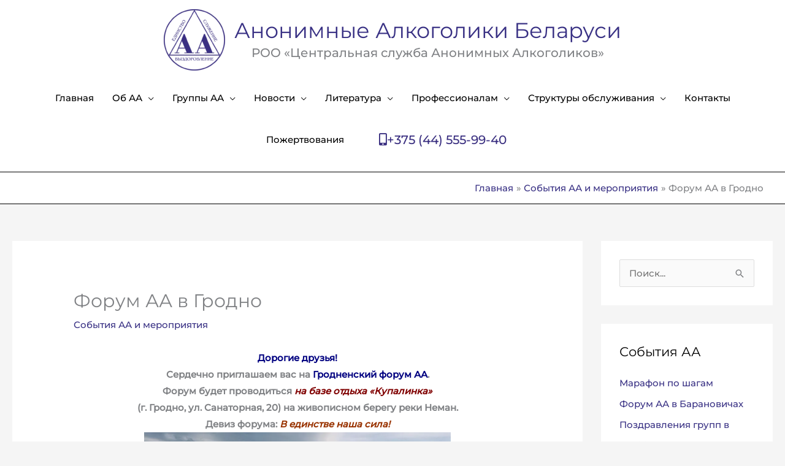

--- FILE ---
content_type: text/html; charset=UTF-8
request_url: https://aabelarus.org/events/grodno-forum-aa/
body_size: 26399
content:
<!DOCTYPE html>
<html lang="ru-RU">
<head>
<meta charset="UTF-8">
<meta name="viewport" content="width=device-width, initial-scale=1">
	<link rel="profile" href="https://gmpg.org/xfn/11"> 
	<title>Форум АА в Гродно &#8212; Анонимные Алкоголики Беларуси</title>
<style>.flying-press-lazy-bg{background-image:none!important;}</style>


<link rel="preload" href="https://aabelarus.org/wp-content/astra-local-fonts/montserrat/JTUSjIg1_i6t8kCHKm459Wlhyw.woff2" as="font" type="font/woff2" crossorigin><meta name='robots' content='max-image-preview:large' />
<style id='wp-img-auto-sizes-contain-inline-css'>img:is([sizes=auto i],[sizes^="auto," i]){contain-intrinsic-size:3000px 1500px}
/*# sourceURL=wp-img-auto-sizes-contain-inline-css */</style>
<link rel='stylesheet' id='astra-theme-css-css' href='https://aabelarus.org/wp-content/cache/flying-press/c620bd395aff.style.min.css' media='all' />
<style id='astra-theme-css-inline-css'>.ast-no-sidebar .entry-content .alignfull {margin-left: calc( -50vw + 50%);margin-right: calc( -50vw + 50%);max-width: 100vw;width: 100vw;}.ast-no-sidebar .entry-content .alignwide {margin-left: calc(-41vw + 50%);margin-right: calc(-41vw + 50%);max-width: unset;width: unset;}.ast-no-sidebar .entry-content .alignfull .alignfull,.ast-no-sidebar .entry-content .alignfull .alignwide,.ast-no-sidebar .entry-content .alignwide .alignfull,.ast-no-sidebar .entry-content .alignwide .alignwide,.ast-no-sidebar .entry-content .wp-block-column .alignfull,.ast-no-sidebar .entry-content .wp-block-column .alignwide{width: 100%;margin-left: auto;margin-right: auto;}.wp-block-gallery,.blocks-gallery-grid {margin: 0;}.wp-block-separator {max-width: 100px;}.wp-block-separator.is-style-wide,.wp-block-separator.is-style-dots {max-width: none;}.entry-content .has-2-columns .wp-block-column:first-child {padding-right: 10px;}.entry-content .has-2-columns .wp-block-column:last-child {padding-left: 10px;}@media (max-width: 782px) {.entry-content .wp-block-columns .wp-block-column {flex-basis: 100%;}.entry-content .has-2-columns .wp-block-column:first-child {padding-right: 0;}.entry-content .has-2-columns .wp-block-column:last-child {padding-left: 0;}}body .entry-content .wp-block-latest-posts {margin-left: 0;}body .entry-content .wp-block-latest-posts li {list-style: none;}.ast-no-sidebar .ast-container .entry-content .wp-block-latest-posts {margin-left: 0;}.ast-header-break-point .entry-content .alignwide {margin-left: auto;margin-right: auto;}.entry-content .blocks-gallery-item img {margin-bottom: auto;}.wp-block-pullquote {border-top: 4px solid #555d66;border-bottom: 4px solid #555d66;color: #40464d;}:root{--ast-post-nav-space:0;--ast-container-default-xlg-padding:6.67em;--ast-container-default-lg-padding:5.67em;--ast-container-default-slg-padding:4.34em;--ast-container-default-md-padding:3.34em;--ast-container-default-sm-padding:6.67em;--ast-container-default-xs-padding:2.4em;--ast-container-default-xxs-padding:1.4em;--ast-code-block-background:#EEEEEE;--ast-comment-inputs-background:#FAFAFA;--ast-normal-container-width:1600px;--ast-narrow-container-width:750px;--ast-blog-title-font-weight:normal;--ast-blog-meta-weight:inherit;--ast-global-color-primary:var(--ast-global-color-5);--ast-global-color-secondary:var(--ast-global-color-4);--ast-global-color-alternate-background:var(--ast-global-color-7);--ast-global-color-subtle-background:var(--ast-global-color-6);--ast-bg-style-guide:var( --ast-global-color-secondary,--ast-global-color-5 );--ast-shadow-style-guide:0px 0px 4px 0 #00000057;--ast-global-dark-bg-style:#fff;--ast-global-dark-lfs:#fbfbfb;--ast-widget-bg-color:#fafafa;--ast-wc-container-head-bg-color:#fbfbfb;--ast-title-layout-bg:#eeeeee;--ast-search-border-color:#e7e7e7;--ast-lifter-hover-bg:#e6e6e6;--ast-gallery-block-color:#000;--srfm-color-input-label:var(--ast-global-color-2);}html{font-size:93.75%;}a,.page-title{color:#393184;}a:hover,a:focus{color:#682ff9;}body,button,input,select,textarea,.ast-button,.ast-custom-button{font-family:'Montserrat',sans-serif;font-weight:500;font-size:15px;font-size:1rem;}blockquote{color:#000000;}h1,h2,h3,h4,h5,h6,.entry-content :where(h1,h2,h3,h4,h5,h6),.entry-content :where(h1,h2,h3,h4,h5,h6) a,.site-title,.site-title a{font-family:'Montserrat',sans-serif;font-weight:500;text-transform:none;}.ast-site-identity .site-title a{color:#393184;}.site-title{font-size:35px;font-size:2.3333333333333rem;display:block;}header .custom-logo-link img{max-width:100px;width:100px;}.astra-logo-svg{width:100px;}.site-header .site-description{font-size:20px;font-size:1.3333333333333rem;display:block;}.entry-title{font-size:30px;font-size:2rem;}.archive .ast-article-post .ast-article-inner,.blog .ast-article-post .ast-article-inner,.archive .ast-article-post .ast-article-inner:hover,.blog .ast-article-post .ast-article-inner:hover{overflow:hidden;}h1,.entry-content :where(h1),.entry-content :where(h1) a{font-size:40px;font-size:2.6666666666667rem;font-family:'Montserrat',sans-serif;line-height:1.4em;text-transform:none;}h2,.entry-content :where(h2),.entry-content :where(h2) a{font-size:30px;font-size:2rem;font-family:'Montserrat',sans-serif;line-height:1.3em;text-transform:none;}h3,.entry-content :where(h3),.entry-content :where(h3) a{font-size:25px;font-size:1.6666666666667rem;font-family:'Montserrat',sans-serif;line-height:1.3em;text-transform:none;}h4,.entry-content :where(h4),.entry-content :where(h4) a{font-size:20px;font-size:1.3333333333333rem;line-height:1.2em;font-family:'Montserrat',sans-serif;text-transform:none;}h5,.entry-content :where(h5),.entry-content :where(h5) a{font-size:18px;font-size:1.2rem;line-height:1.2em;font-family:'Montserrat',sans-serif;text-transform:none;}h6,.entry-content :where(h6),.entry-content :where(h6) a{font-size:15px;font-size:1rem;line-height:1.25em;font-family:'Montserrat',sans-serif;text-transform:none;}::selection{background-color:#393184;color:#ffffff;}body,h1,h2,h3,h4,h5,h6,.entry-title a,.entry-content :where(h1,h2,h3,h4,h5,h6),.entry-content :where(h1,h2,h3,h4,h5,h6) a{color:#000000;}.tagcloud a:hover,.tagcloud a:focus,.tagcloud a.current-item{color:#ffffff;border-color:#393184;background-color:#393184;}input:focus,input[type="text"]:focus,input[type="email"]:focus,input[type="url"]:focus,input[type="password"]:focus,input[type="reset"]:focus,input[type="search"]:focus,textarea:focus{border-color:#393184;}input[type="radio"]:checked,input[type=reset],input[type="checkbox"]:checked,input[type="checkbox"]:hover:checked,input[type="checkbox"]:focus:checked,input[type=range]::-webkit-slider-thumb{border-color:#393184;background-color:#393184;box-shadow:none;}.site-footer a:hover + .post-count,.site-footer a:focus + .post-count{background:#393184;border-color:#393184;}.single .nav-links .nav-previous,.single .nav-links .nav-next{color:#393184;}.entry-meta,.entry-meta *{line-height:1.45;color:#393184;}.entry-meta a:not(.ast-button):hover,.entry-meta a:not(.ast-button):hover *,.entry-meta a:not(.ast-button):focus,.entry-meta a:not(.ast-button):focus *,.page-links > .page-link,.page-links .page-link:hover,.post-navigation a:hover{color:#682ff9;}#cat option,.secondary .calendar_wrap thead a,.secondary .calendar_wrap thead a:visited{color:#393184;}.secondary .calendar_wrap #today,.ast-progress-val span{background:#393184;}.secondary a:hover + .post-count,.secondary a:focus + .post-count{background:#393184;border-color:#393184;}.calendar_wrap #today > a{color:#ffffff;}.page-links .page-link,.single .post-navigation a{color:#393184;}.ast-search-menu-icon .search-form button.search-submit{padding:0 4px;}.ast-search-menu-icon form.search-form{padding-right:0;}.ast-header-search .ast-search-menu-icon.ast-dropdown-active .search-form,.ast-header-search .ast-search-menu-icon.ast-dropdown-active .search-field:focus{transition:all 0.2s;}.search-form input.search-field:focus{outline:none;}.widget-title,.widget .wp-block-heading{font-size:21px;font-size:1.4rem;color:#000000;}#secondary,#secondary button,#secondary input,#secondary select,#secondary textarea{font-size:15px;font-size:1rem;}.ast-search-menu-icon.slide-search a:focus-visible:focus-visible,.astra-search-icon:focus-visible,#close:focus-visible,a:focus-visible,.ast-menu-toggle:focus-visible,.site .skip-link:focus-visible,.wp-block-loginout input:focus-visible,.wp-block-search.wp-block-search__button-inside .wp-block-search__inside-wrapper,.ast-header-navigation-arrow:focus-visible,.ast-orders-table__row .ast-orders-table__cell:focus-visible,a#ast-apply-coupon:focus-visible,#ast-apply-coupon:focus-visible,#close:focus-visible,.button.search-submit:focus-visible,#search_submit:focus,.normal-search:focus-visible,.ast-header-account-wrap:focus-visible,.astra-cart-drawer-close:focus,.ast-single-variation:focus,.ast-button:focus,.ast-builder-button-wrap:has(.ast-custom-button-link:focus),.ast-builder-button-wrap .ast-custom-button-link:focus{outline-style:dotted;outline-color:inherit;outline-width:thin;}input:focus,input[type="text"]:focus,input[type="email"]:focus,input[type="url"]:focus,input[type="password"]:focus,input[type="reset"]:focus,input[type="search"]:focus,input[type="number"]:focus,textarea:focus,.wp-block-search__input:focus,[data-section="section-header-mobile-trigger"] .ast-button-wrap .ast-mobile-menu-trigger-minimal:focus,.ast-mobile-popup-drawer.active .menu-toggle-close:focus,#ast-scroll-top:focus,#coupon_code:focus,#ast-coupon-code:focus{border-style:dotted;border-color:inherit;border-width:thin;}input{outline:none;}.main-header-menu .menu-link,.ast-header-custom-item a{color:#000000;}.main-header-menu .menu-item:hover > .menu-link,.main-header-menu .menu-item:hover > .ast-menu-toggle,.main-header-menu .ast-masthead-custom-menu-items a:hover,.main-header-menu .menu-item.focus > .menu-link,.main-header-menu .menu-item.focus > .ast-menu-toggle,.main-header-menu .current-menu-item > .menu-link,.main-header-menu .current-menu-ancestor > .menu-link,.main-header-menu .current-menu-item > .ast-menu-toggle,.main-header-menu .current-menu-ancestor > .ast-menu-toggle{color:#393184;}.header-main-layout-3 .ast-main-header-bar-alignment{margin-right:auto;}.header-main-layout-2 .site-header-section-left .ast-site-identity{text-align:left;}.ast-logo-title-inline .site-logo-img{padding-right:1em;}.site-logo-img img{ transition:all 0.2s linear;}body .ast-oembed-container *{position:absolute;top:0;width:100%;height:100%;left:0;}body .wp-block-embed-pocket-casts .ast-oembed-container *{position:unset;}.ast-header-break-point .ast-mobile-menu-buttons-minimal.menu-toggle{background:transparent;color:#393184;}.ast-header-break-point .ast-mobile-menu-buttons-outline.menu-toggle{background:transparent;border:1px solid #393184;color:#393184;}.ast-header-break-point .ast-mobile-menu-buttons-fill.menu-toggle{background:#393184;color:#ffffff;}.ast-single-post-featured-section + article {margin-top: 2em;}.site-content .ast-single-post-featured-section img {width: 100%;overflow: hidden;object-fit: cover;}.site > .ast-single-related-posts-container {margin-top: 0;}@media (min-width: 769px) {.ast-desktop .ast-container--narrow {max-width: var(--ast-narrow-container-width);margin: 0 auto;}}#secondary {margin: 4em 0 2.5em;word-break: break-word;line-height: 2;}#secondary li {margin-bottom: 0.25em;}#secondary li:last-child {margin-bottom: 0;}@media (max-width: 768px) {.js_active .ast-plain-container.ast-single-post #secondary {margin-top: 1.5em;}}.ast-separate-container.ast-two-container #secondary .widget {background-color: #fff;padding: 2em;margin-bottom: 2em;}@media (min-width: 993px) {.ast-left-sidebar #secondary {padding-right: 60px;}.ast-right-sidebar #secondary {padding-left: 60px;}}@media (max-width: 993px) {.ast-right-sidebar #secondary {padding-left: 30px;}.ast-left-sidebar #secondary {padding-right: 30px;}}.ast-small-footer{color:#ffffff;}.ast-small-footer > .ast-footer-overlay{background-color:#393184;;}.footer-adv .footer-adv-overlay{border-top-style:solid;border-top-width:1px;border-top-color:#7a7a7a;}.footer-adv .widget-title,.footer-adv .widget-title a{color:#ffffff;}.footer-adv{color:#ffffff;}.footer-adv-overlay{background-color:#044f96;;}@media( max-width: 420px ) {.single .nav-links .nav-previous,.single .nav-links .nav-next {width: 100%;text-align: center;}}.wp-block-buttons.aligncenter{justify-content:center;}@media (max-width:782px){.entry-content .wp-block-columns .wp-block-column{margin-left:0px;}}.wp-block-image.aligncenter{margin-left:auto;margin-right:auto;}.wp-block-table.aligncenter{margin-left:auto;margin-right:auto;}.wp-block-buttons .wp-block-button.is-style-outline .wp-block-button__link.wp-element-button,.ast-outline-button,.wp-block-uagb-buttons-child .uagb-buttons-repeater.ast-outline-button{border-color:#ffffff;border-top-width:2px;border-right-width:2px;border-bottom-width:2px;border-left-width:2px;font-family:inherit;font-weight:inherit;line-height:1em;border-top-left-radius:14px;border-top-right-radius:14px;border-bottom-right-radius:14px;border-bottom-left-radius:14px;}.wp-block-button.is-style-outline .wp-block-button__link:hover,.wp-block-buttons .wp-block-button.is-style-outline .wp-block-button__link:focus,.wp-block-buttons .wp-block-button.is-style-outline > .wp-block-button__link:not(.has-text-color):hover,.wp-block-buttons .wp-block-button.wp-block-button__link.is-style-outline:not(.has-text-color):hover,.ast-outline-button:hover,.ast-outline-button:focus,.wp-block-uagb-buttons-child .uagb-buttons-repeater.ast-outline-button:hover,.wp-block-uagb-buttons-child .uagb-buttons-repeater.ast-outline-button:focus{background-color:#1670c0;border-color:#393184;}.wp-block-button .wp-block-button__link.wp-element-button.is-style-outline:not(.has-background),.wp-block-button.is-style-outline>.wp-block-button__link.wp-element-button:not(.has-background),.ast-outline-button{background-color:#393184;}.entry-content[data-ast-blocks-layout] > figure{margin-bottom:1em;}.elementor-widget-container .elementor-loop-container .e-loop-item[data-elementor-type="loop-item"]{width:100%;}@media (max-width:768px){.ast-left-sidebar #content > .ast-container{display:flex;flex-direction:column-reverse;width:100%;}.ast-separate-container .ast-article-post,.ast-separate-container .ast-article-single{padding:1.5em 2.14em;}.ast-author-box img.avatar{margin:20px 0 0 0;}}@media (max-width:768px){#secondary.secondary{padding-top:0;}.ast-separate-container.ast-right-sidebar #secondary{padding-left:1em;padding-right:1em;}.ast-separate-container.ast-two-container #secondary{padding-left:0;padding-right:0;}.ast-page-builder-template .entry-header #secondary,.ast-page-builder-template #secondary{margin-top:1.5em;}}@media (max-width:768px){.ast-right-sidebar #primary{padding-right:0;}.ast-page-builder-template.ast-left-sidebar #secondary,.ast-page-builder-template.ast-right-sidebar #secondary{padding-right:20px;padding-left:20px;}.ast-right-sidebar #secondary,.ast-left-sidebar #primary{padding-left:0;}.ast-left-sidebar #secondary{padding-right:0;}}@media (min-width:769px){.ast-separate-container.ast-right-sidebar #primary,.ast-separate-container.ast-left-sidebar #primary{border:0;}.search-no-results.ast-separate-container #primary{margin-bottom:4em;}}@media (min-width:769px){.ast-right-sidebar #primary{border-right:1px solid var(--ast-border-color);}.ast-left-sidebar #primary{border-left:1px solid var(--ast-border-color);}.ast-right-sidebar #secondary{border-left:1px solid var(--ast-border-color);margin-left:-1px;}.ast-left-sidebar #secondary{border-right:1px solid var(--ast-border-color);margin-right:-1px;}.ast-separate-container.ast-two-container.ast-right-sidebar #secondary{padding-left:30px;padding-right:0;}.ast-separate-container.ast-two-container.ast-left-sidebar #secondary{padding-right:30px;padding-left:0;}.ast-separate-container.ast-right-sidebar #secondary,.ast-separate-container.ast-left-sidebar #secondary{border:0;margin-left:auto;margin-right:auto;}.ast-separate-container.ast-two-container #secondary .widget:last-child{margin-bottom:0;}}.elementor-widget-button .elementor-button{border-style:solid;text-decoration:none;border-top-width:1px;border-right-width:1px;border-left-width:1px;border-bottom-width:1px;}body .elementor-button.elementor-size-sm,body .elementor-button.elementor-size-xs,body .elementor-button.elementor-size-md,body .elementor-button.elementor-size-lg,body .elementor-button.elementor-size-xl,body .elementor-button{border-top-left-radius:14px;border-top-right-radius:14px;border-bottom-right-radius:14px;border-bottom-left-radius:14px;padding-top:10px;padding-right:10px;padding-bottom:10px;padding-left:10px;}.elementor-widget-button .elementor-button{border-color:#ffffff;background-color:#393184;}.elementor-widget-button .elementor-button:hover,.elementor-widget-button .elementor-button:focus{color:#000000;background-color:#1670c0;border-color:#393184;}.wp-block-button .wp-block-button__link ,.elementor-widget-button .elementor-button,.elementor-widget-button .elementor-button:visited{color:#ffffff;}.elementor-widget-button .elementor-button{line-height:1em;}.wp-block-button .wp-block-button__link:hover,.wp-block-button .wp-block-button__link:focus{color:#000000;background-color:#1670c0;border-color:#393184;}.elementor-widget-heading h1.elementor-heading-title{line-height:1.4em;}.elementor-widget-heading h2.elementor-heading-title{line-height:1.3em;}.elementor-widget-heading h3.elementor-heading-title{line-height:1.3em;}.elementor-widget-heading h4.elementor-heading-title{line-height:1.2em;}.elementor-widget-heading h5.elementor-heading-title{line-height:1.2em;}.elementor-widget-heading h6.elementor-heading-title{line-height:1.25em;}.wp-block-button .wp-block-button__link{border-style:solid;border-top-width:1px;border-right-width:1px;border-left-width:1px;border-bottom-width:1px;border-color:#ffffff;background-color:#393184;color:#ffffff;font-family:inherit;font-weight:inherit;line-height:1em;border-top-left-radius:14px;border-top-right-radius:14px;border-bottom-right-radius:14px;border-bottom-left-radius:14px;padding-top:10px;padding-right:10px;padding-bottom:10px;padding-left:10px;}.menu-toggle,button,.ast-button,.ast-custom-button,.button,input#submit,input[type="button"],input[type="submit"],input[type="reset"]{border-style:solid;border-top-width:1px;border-right-width:1px;border-left-width:1px;border-bottom-width:1px;color:#ffffff;border-color:#ffffff;background-color:#393184;padding-top:10px;padding-right:10px;padding-bottom:10px;padding-left:10px;font-family:inherit;font-weight:inherit;line-height:1em;border-top-left-radius:14px;border-top-right-radius:14px;border-bottom-right-radius:14px;border-bottom-left-radius:14px;}button:focus,.menu-toggle:hover,button:hover,.ast-button:hover,.ast-custom-button:hover .button:hover,.ast-custom-button:hover ,input[type=reset]:hover,input[type=reset]:focus,input#submit:hover,input#submit:focus,input[type="button"]:hover,input[type="button"]:focus,input[type="submit"]:hover,input[type="submit"]:focus{color:#000000;background-color:#1670c0;border-color:#393184;}@media (max-width:768px){.ast-mobile-header-stack .main-header-bar .ast-search-menu-icon{display:inline-block;}.ast-header-break-point.ast-header-custom-item-outside .ast-mobile-header-stack .main-header-bar .ast-search-icon{margin:0;}.ast-comment-avatar-wrap img{max-width:2.5em;}.ast-comment-meta{padding:0 1.8888em 1.3333em;}.ast-separate-container .ast-comment-list li.depth-1{padding:1.5em 2.14em;}.ast-separate-container .comment-respond{padding:2em 2.14em;}}@media (min-width:544px){.ast-container{max-width:100%;}}@media (max-width:544px){.ast-separate-container .ast-article-post,.ast-separate-container .ast-article-single,.ast-separate-container .comments-title,.ast-separate-container .ast-archive-description{padding:1.5em 1em;}.ast-separate-container #content .ast-container{padding-left:0.54em;padding-right:0.54em;}.ast-separate-container .ast-comment-list .bypostauthor{padding:.5em;}.ast-search-menu-icon.ast-dropdown-active .search-field{width:170px;}.ast-separate-container #secondary{padding-top:0;}.ast-separate-container.ast-two-container #secondary .widget{margin-bottom:1.5em;padding-left:1em;padding-right:1em;}.site-branding img,.site-header .site-logo-img .custom-logo-link img{max-width:100%;}} #ast-mobile-header .ast-site-header-cart-li a{pointer-events:none;}.ast-no-sidebar.ast-separate-container .entry-content .alignfull {margin-left: -6.67em;margin-right: -6.67em;width: auto;}@media (max-width: 1200px) {.ast-no-sidebar.ast-separate-container .entry-content .alignfull {margin-left: -2.4em;margin-right: -2.4em;}}@media (max-width: 768px) {.ast-no-sidebar.ast-separate-container .entry-content .alignfull {margin-left: -2.14em;margin-right: -2.14em;}}@media (max-width: 544px) {.ast-no-sidebar.ast-separate-container .entry-content .alignfull {margin-left: -1em;margin-right: -1em;}}.ast-no-sidebar.ast-separate-container .entry-content .alignwide {margin-left: -20px;margin-right: -20px;}.ast-no-sidebar.ast-separate-container .entry-content .wp-block-column .alignfull,.ast-no-sidebar.ast-separate-container .entry-content .wp-block-column .alignwide {margin-left: auto;margin-right: auto;width: 100%;}@media (max-width:768px){.site-title{font-size:27px;font-size:1.8rem;display:block;}.site-header .site-description{font-size:18px;font-size:1.2rem;display:block;}h1,.entry-content :where(h1),.entry-content :where(h1) a{font-size:30px;}h2,.entry-content :where(h2),.entry-content :where(h2) a{font-size:25px;}h3,.entry-content :where(h3),.entry-content :where(h3) a{font-size:20px;}}@media (max-width:544px){.site-title{font-size:20px;font-size:1.3333333333333rem;display:block;}.site-header .site-description{font-size:15px;font-size:1rem;display:block;}h1,.entry-content :where(h1),.entry-content :where(h1) a{font-size:30px;}h2,.entry-content :where(h2),.entry-content :where(h2) a{font-size:25px;}h3,.entry-content :where(h3),.entry-content :where(h3) a{font-size:20px;}}@media (max-width:768px){html{font-size:85.5%;}}@media (max-width:544px){html{font-size:85.5%;}}@media (min-width:769px){.ast-container{max-width:1640px;}}@font-face{font-display:swap;font-family: "Astra";src: url(https://aabelarus.org/wp-content/themes/astra/assets/fonts/astra.woff) format("woff"),url(https://aabelarus.org/wp-content/themes/astra/assets/fonts/astra.ttf) format("truetype"),url(https://aabelarus.org/wp-content/themes/astra/assets/fonts/astra.svg#astra) format("svg");font-weight: normal;font-style: normal;}@media (max-width:921px) {.main-header-bar .main-header-bar-navigation{display:none;}}@media (min-width:769px){.blog .site-content > .ast-container,.archive .site-content > .ast-container,.search .site-content > .ast-container{max-width:1600px;}}.ast-desktop .main-header-menu.submenu-with-border .sub-menu,.ast-desktop .main-header-menu.submenu-with-border .astra-full-megamenu-wrapper{border-color:#393184;}.ast-desktop .main-header-menu.submenu-with-border .sub-menu{border-top-width:2px;border-right-width:2px;border-left-width:2px;border-bottom-width:2px;border-style:solid;}.ast-desktop .main-header-menu.submenu-with-border .sub-menu .sub-menu{top:-2px;}.ast-desktop .main-header-menu.submenu-with-border .sub-menu .menu-link,.ast-desktop .main-header-menu.submenu-with-border .children .menu-link{border-bottom-width:1px;border-style:solid;border-color:#393184;}@media (min-width:769px){.main-header-menu .sub-menu .menu-item.ast-left-align-sub-menu:hover > .sub-menu,.main-header-menu .sub-menu .menu-item.ast-left-align-sub-menu.focus > .sub-menu{margin-left:-4px;}}.ast-small-footer{border-top-style:solid;border-top-width:0px;border-top-color:#42539b;}.site .comments-area{padding-bottom:3em;}.ast-header-widget-area {line-height: 1.65;}.ast-header-widget-area .widget-title,.ast-header-widget-area .no-widget-text {margin-bottom: 0;}.ast-header-widget-area .widget {margin: .5em;display: inline-block;vertical-align: middle;}.ast-header-widget-area .widget p {margin-bottom: 0;}.ast-header-widget-area .widget ul {position: static;border: 0;width: auto;}.ast-header-widget-area .widget ul a {border: 0;}.ast-header-widget-area .widget.widget_search .search-field,.ast-header-widget-area .widget.widget_search .search-field:focus {padding: 10px 45px 10px 15px;}.ast-header-widget-area .widget:last-child {margin-bottom: 0.5em;margin-right: 0;}.submenu-with-border .ast-header-widget-area .widget ul {position: static;border: 0;width: auto;}.submenu-with-border .ast-header-widget-area .widget ul a {border: 0;}.ast-header-break-point .ast-header-widget-area .widget {margin: .5em 0;display: block;}.ast-header-break-point.ast-header-custom-item-inside .main-header-bar .main-header-bar-navigation .ast-search-icon {display: none;}.ast-header-break-point.ast-header-custom-item-inside .main-header-bar .ast-search-menu-icon .search-form {padding: 0;display: block;overflow: hidden;}.ast-header-break-point .ast-header-custom-item .widget:last-child {margin-bottom: 1em;}.ast-header-custom-item .widget {margin: 0.5em;display: inline-block;vertical-align: middle;}.ast-header-custom-item .widget p {margin-bottom: 0;}.ast-header-custom-item .widget li {width: auto;}.ast-header-custom-item-inside .button-custom-menu-item .menu-link {display: none;}.ast-header-custom-item-inside.ast-header-break-point .button-custom-menu-item .ast-custom-button-link {display: none;}.ast-header-custom-item-inside.ast-header-break-point .button-custom-menu-item .menu-link {display: block;}.ast-header-break-point.ast-header-custom-item-outside .main-header-bar .ast-search-icon {margin-right: 1em;}.ast-header-break-point.ast-header-custom-item-inside .main-header-bar .ast-search-menu-icon .search-field,.ast-header-break-point.ast-header-custom-item-inside .main-header-bar .ast-search-menu-icon.ast-inline-search .search-field {width: 100%;padding-right: 5.5em;}.ast-header-break-point.ast-header-custom-item-inside .main-header-bar .ast-search-menu-icon .search-submit {display: block;position: absolute;height: 100%;top: 0;right: 0;padding: 0 1em;border-radius: 0;}.ast-header-break-point .ast-header-custom-item .ast-masthead-custom-menu-items {padding-left: 20px;padding-right: 20px;margin-bottom: 1em;margin-top: 1em;}.ast-header-custom-item-inside.ast-header-break-point .button-custom-menu-item {padding-left: 0;padding-right: 0;margin-top: 0;margin-bottom: 0;}.astra-icon-down_arrow::after {content: "\e900";font-family: Astra;}.astra-icon-close::after {content: "\e5cd";font-family: Astra;}.astra-icon-drag_handle::after {content: "\e25d";font-family: Astra;}.astra-icon-format_align_justify::after {content: "\e235";font-family: Astra;}.astra-icon-menu::after {content: "\e5d2";font-family: Astra;}.astra-icon-reorder::after {content: "\e8fe";font-family: Astra;}.astra-icon-search::after {content: "\e8b6";font-family: Astra;}.astra-icon-zoom_in::after {content: "\e56b";font-family: Astra;}.astra-icon-check-circle::after {content: "\e901";font-family: Astra;}.astra-icon-shopping-cart::after {content: "\f07a";font-family: Astra;}.astra-icon-shopping-bag::after {content: "\f290";font-family: Astra;}.astra-icon-shopping-basket::after {content: "\f291";font-family: Astra;}.astra-icon-circle-o::after {content: "\e903";font-family: Astra;}.astra-icon-certificate::after {content: "\e902";font-family: Astra;}blockquote {padding: 1.2em;}:root .has-ast-global-color-0-color{color:var(--ast-global-color-0);}:root .has-ast-global-color-0-background-color{background-color:var(--ast-global-color-0);}:root .wp-block-button .has-ast-global-color-0-color{color:var(--ast-global-color-0);}:root .wp-block-button .has-ast-global-color-0-background-color{background-color:var(--ast-global-color-0);}:root .has-ast-global-color-1-color{color:var(--ast-global-color-1);}:root .has-ast-global-color-1-background-color{background-color:var(--ast-global-color-1);}:root .wp-block-button .has-ast-global-color-1-color{color:var(--ast-global-color-1);}:root .wp-block-button .has-ast-global-color-1-background-color{background-color:var(--ast-global-color-1);}:root .has-ast-global-color-2-color{color:var(--ast-global-color-2);}:root .has-ast-global-color-2-background-color{background-color:var(--ast-global-color-2);}:root .wp-block-button .has-ast-global-color-2-color{color:var(--ast-global-color-2);}:root .wp-block-button .has-ast-global-color-2-background-color{background-color:var(--ast-global-color-2);}:root .has-ast-global-color-3-color{color:var(--ast-global-color-3);}:root .has-ast-global-color-3-background-color{background-color:var(--ast-global-color-3);}:root .wp-block-button .has-ast-global-color-3-color{color:var(--ast-global-color-3);}:root .wp-block-button .has-ast-global-color-3-background-color{background-color:var(--ast-global-color-3);}:root .has-ast-global-color-4-color{color:var(--ast-global-color-4);}:root .has-ast-global-color-4-background-color{background-color:var(--ast-global-color-4);}:root .wp-block-button .has-ast-global-color-4-color{color:var(--ast-global-color-4);}:root .wp-block-button .has-ast-global-color-4-background-color{background-color:var(--ast-global-color-4);}:root .has-ast-global-color-5-color{color:var(--ast-global-color-5);}:root .has-ast-global-color-5-background-color{background-color:var(--ast-global-color-5);}:root .wp-block-button .has-ast-global-color-5-color{color:var(--ast-global-color-5);}:root .wp-block-button .has-ast-global-color-5-background-color{background-color:var(--ast-global-color-5);}:root .has-ast-global-color-6-color{color:var(--ast-global-color-6);}:root .has-ast-global-color-6-background-color{background-color:var(--ast-global-color-6);}:root .wp-block-button .has-ast-global-color-6-color{color:var(--ast-global-color-6);}:root .wp-block-button .has-ast-global-color-6-background-color{background-color:var(--ast-global-color-6);}:root .has-ast-global-color-7-color{color:var(--ast-global-color-7);}:root .has-ast-global-color-7-background-color{background-color:var(--ast-global-color-7);}:root .wp-block-button .has-ast-global-color-7-color{color:var(--ast-global-color-7);}:root .wp-block-button .has-ast-global-color-7-background-color{background-color:var(--ast-global-color-7);}:root .has-ast-global-color-8-color{color:var(--ast-global-color-8);}:root .has-ast-global-color-8-background-color{background-color:var(--ast-global-color-8);}:root .wp-block-button .has-ast-global-color-8-color{color:var(--ast-global-color-8);}:root .wp-block-button .has-ast-global-color-8-background-color{background-color:var(--ast-global-color-8);}:root{--ast-global-color-0:#0170B9;--ast-global-color-1:#3a3a3a;--ast-global-color-2:#3a3a3a;--ast-global-color-3:#4B4F58;--ast-global-color-4:#F5F5F5;--ast-global-color-5:#FFFFFF;--ast-global-color-6:#E5E5E5;--ast-global-color-7:#424242;--ast-global-color-8:#000000;}:root {--ast-border-color : #dddddd;}#masthead .ast-container,.ast-header-breadcrumb .ast-container{max-width:100%;padding-left:35px;padding-right:35px;}@media (max-width:921px){#masthead .ast-container,.ast-header-breadcrumb .ast-container{padding-left:20px;padding-right:20px;}}.ast-header-widget-area {line-height: 1.65;}.ast-header-widget-area .widget-title,.ast-header-widget-area .no-widget-text {margin-bottom: 0;}.ast-header-widget-area .widget {margin: .5em;display: inline-block;vertical-align: middle;}.ast-header-widget-area .widget p {margin-bottom: 0;}.ast-header-widget-area .widget ul {position: static;border: 0;width: auto;}.ast-header-widget-area .widget ul a {border: 0;}.ast-header-widget-area .widget.widget_search .search-field,.ast-header-widget-area .widget.widget_search .search-field:focus {padding: 10px 45px 10px 15px;}.ast-header-widget-area .widget:last-child {margin-bottom: 0.5em;margin-right: 0;}.submenu-with-border .ast-header-widget-area .widget ul {position: static;border: 0;width: auto;}.submenu-with-border .ast-header-widget-area .widget ul a {border: 0;}.ast-header-break-point .ast-header-widget-area .widget {margin: .5em 0;display: block;}.ast-header-break-point.ast-header-custom-item-inside .main-header-bar .main-header-bar-navigation .ast-search-icon {display: none;}.ast-header-break-point.ast-header-custom-item-inside .main-header-bar .ast-search-menu-icon .search-form {padding: 0;display: block;overflow: hidden;}.ast-header-break-point .ast-header-custom-item .widget:last-child {margin-bottom: 1em;}.ast-header-custom-item .widget {margin: 0.5em;display: inline-block;vertical-align: middle;}.ast-header-custom-item .widget p {margin-bottom: 0;}.ast-header-custom-item .widget li {width: auto;}.ast-header-custom-item-inside .button-custom-menu-item .menu-link {display: none;}.ast-header-custom-item-inside.ast-header-break-point .button-custom-menu-item .ast-custom-button-link {display: none;}.ast-header-custom-item-inside.ast-header-break-point .button-custom-menu-item .menu-link {display: block;}.ast-header-break-point.ast-header-custom-item-outside .main-header-bar .ast-search-icon {margin-right: 1em;}.ast-header-break-point.ast-header-custom-item-inside .main-header-bar .ast-search-menu-icon .search-field,.ast-header-break-point.ast-header-custom-item-inside .main-header-bar .ast-search-menu-icon.ast-inline-search .search-field {width: 100%;padding-right: 5.5em;}.ast-header-break-point.ast-header-custom-item-inside .main-header-bar .ast-search-menu-icon .search-submit {display: block;position: absolute;height: 100%;top: 0;right: 0;padding: 0 1em;border-radius: 0;}.ast-header-break-point .ast-header-custom-item .ast-masthead-custom-menu-items {padding-left: 20px;padding-right: 20px;margin-bottom: 1em;margin-top: 1em;}.ast-header-custom-item-inside.ast-header-break-point .button-custom-menu-item {padding-left: 0;padding-right: 0;margin-top: 0;margin-bottom: 0;}.astra-icon-down_arrow::after {content: "\e900";font-family: Astra;}.astra-icon-close::after {content: "\e5cd";font-family: Astra;}.astra-icon-drag_handle::after {content: "\e25d";font-family: Astra;}.astra-icon-format_align_justify::after {content: "\e235";font-family: Astra;}.astra-icon-menu::after {content: "\e5d2";font-family: Astra;}.astra-icon-reorder::after {content: "\e8fe";font-family: Astra;}.astra-icon-search::after {content: "\e8b6";font-family: Astra;}.astra-icon-zoom_in::after {content: "\e56b";font-family: Astra;}.astra-icon-check-circle::after {content: "\e901";font-family: Astra;}.astra-icon-shopping-cart::after {content: "\f07a";font-family: Astra;}.astra-icon-shopping-bag::after {content: "\f290";font-family: Astra;}.astra-icon-shopping-basket::after {content: "\f291";font-family: Astra;}.astra-icon-circle-o::after {content: "\e903";font-family: Astra;}.astra-icon-certificate::after {content: "\e902";font-family: Astra;}blockquote {padding: 1.2em;}:root .has-ast-global-color-0-color{color:var(--ast-global-color-0);}:root .has-ast-global-color-0-background-color{background-color:var(--ast-global-color-0);}:root .wp-block-button .has-ast-global-color-0-color{color:var(--ast-global-color-0);}:root .wp-block-button .has-ast-global-color-0-background-color{background-color:var(--ast-global-color-0);}:root .has-ast-global-color-1-color{color:var(--ast-global-color-1);}:root .has-ast-global-color-1-background-color{background-color:var(--ast-global-color-1);}:root .wp-block-button .has-ast-global-color-1-color{color:var(--ast-global-color-1);}:root .wp-block-button .has-ast-global-color-1-background-color{background-color:var(--ast-global-color-1);}:root .has-ast-global-color-2-color{color:var(--ast-global-color-2);}:root .has-ast-global-color-2-background-color{background-color:var(--ast-global-color-2);}:root .wp-block-button .has-ast-global-color-2-color{color:var(--ast-global-color-2);}:root .wp-block-button .has-ast-global-color-2-background-color{background-color:var(--ast-global-color-2);}:root .has-ast-global-color-3-color{color:var(--ast-global-color-3);}:root .has-ast-global-color-3-background-color{background-color:var(--ast-global-color-3);}:root .wp-block-button .has-ast-global-color-3-color{color:var(--ast-global-color-3);}:root .wp-block-button .has-ast-global-color-3-background-color{background-color:var(--ast-global-color-3);}:root .has-ast-global-color-4-color{color:var(--ast-global-color-4);}:root .has-ast-global-color-4-background-color{background-color:var(--ast-global-color-4);}:root .wp-block-button .has-ast-global-color-4-color{color:var(--ast-global-color-4);}:root .wp-block-button .has-ast-global-color-4-background-color{background-color:var(--ast-global-color-4);}:root .has-ast-global-color-5-color{color:var(--ast-global-color-5);}:root .has-ast-global-color-5-background-color{background-color:var(--ast-global-color-5);}:root .wp-block-button .has-ast-global-color-5-color{color:var(--ast-global-color-5);}:root .wp-block-button .has-ast-global-color-5-background-color{background-color:var(--ast-global-color-5);}:root .has-ast-global-color-6-color{color:var(--ast-global-color-6);}:root .has-ast-global-color-6-background-color{background-color:var(--ast-global-color-6);}:root .wp-block-button .has-ast-global-color-6-color{color:var(--ast-global-color-6);}:root .wp-block-button .has-ast-global-color-6-background-color{background-color:var(--ast-global-color-6);}:root .has-ast-global-color-7-color{color:var(--ast-global-color-7);}:root .has-ast-global-color-7-background-color{background-color:var(--ast-global-color-7);}:root .wp-block-button .has-ast-global-color-7-color{color:var(--ast-global-color-7);}:root .wp-block-button .has-ast-global-color-7-background-color{background-color:var(--ast-global-color-7);}:root .has-ast-global-color-8-color{color:var(--ast-global-color-8);}:root .has-ast-global-color-8-background-color{background-color:var(--ast-global-color-8);}:root .wp-block-button .has-ast-global-color-8-color{color:var(--ast-global-color-8);}:root .wp-block-button .has-ast-global-color-8-background-color{background-color:var(--ast-global-color-8);}:root{--ast-global-color-0:#0170B9;--ast-global-color-1:#3a3a3a;--ast-global-color-2:#3a3a3a;--ast-global-color-3:#4B4F58;--ast-global-color-4:#F5F5F5;--ast-global-color-5:#FFFFFF;--ast-global-color-6:#E5E5E5;--ast-global-color-7:#424242;--ast-global-color-8:#000000;}:root {--ast-border-color : #dddddd;}#masthead .ast-container,.ast-header-breadcrumb .ast-container{max-width:100%;padding-left:35px;padding-right:35px;}@media (max-width:921px){#masthead .ast-container,.ast-header-breadcrumb .ast-container{padding-left:20px;padding-right:20px;}}.ast-single-entry-banner {-js-display: flex;display: flex;flex-direction: column;justify-content: center;text-align: center;position: relative;background: var(--ast-title-layout-bg);}.ast-single-entry-banner[data-banner-layout="layout-1"] {max-width: 1600px;background: inherit;padding: 20px 0;}.ast-single-entry-banner[data-banner-width-type="custom"] {margin: 0 auto;width: 100%;}.ast-single-entry-banner + .site-content .entry-header {margin-bottom: 0;}.site .ast-author-avatar {--ast-author-avatar-size: ;}a.ast-underline-text {text-decoration: underline;}.ast-container > .ast-terms-link {position: relative;display: block;}a.ast-button.ast-badge-tax {padding: 4px 8px;border-radius: 3px;font-size: inherit;}header.entry-header{text-align:left;}header.entry-header .entry-title{font-size:30px;font-size:2rem;}header.entry-header > *:not(:last-child){margin-bottom:10px;}@media (max-width:768px){header.entry-header{text-align:left;}}@media (max-width:544px){header.entry-header{text-align:left;}}.ast-archive-entry-banner {-js-display: flex;display: flex;flex-direction: column;justify-content: center;text-align: center;position: relative;background: var(--ast-title-layout-bg);}.ast-archive-entry-banner[data-banner-width-type="custom"] {margin: 0 auto;width: 100%;}.ast-archive-entry-banner[data-banner-layout="layout-1"] {background: inherit;padding: 20px 0;text-align: left;}body.archive .ast-archive-description{max-width:1600px;width:100%;text-align:left;padding-top:3em;padding-right:3em;padding-bottom:3em;padding-left:3em;}body.archive .ast-archive-description .ast-archive-title,body.archive .ast-archive-description .ast-archive-title *{font-size:40px;font-size:2.6666666666667rem;text-transform:capitalize;}body.archive .ast-archive-description > *:not(:last-child){margin-bottom:10px;}@media (max-width:768px){body.archive .ast-archive-description{text-align:left;}}@media (max-width:544px){body.archive .ast-archive-description{text-align:left;}}.ast-breadcrumbs .trail-browse,.ast-breadcrumbs .trail-items,.ast-breadcrumbs .trail-items li{display:inline-block;margin:0;padding:0;border:none;background:inherit;text-indent:0;text-decoration:none;}.ast-breadcrumbs .trail-browse{font-size:inherit;font-style:inherit;font-weight:inherit;color:inherit;}.ast-breadcrumbs .trail-items{list-style:none;}.trail-items li::after{padding:0 0.3em;content:"\00bb";}.trail-items li:last-of-type::after{display:none;}.trail-items li::after{content:"\00BB";}.ast-breadcrumbs-wrapper{text-align:right;}.ast-header-breadcrumb{padding-top:10px;padding-bottom:10px;width:100%;}.ast-default-menu-enable.ast-main-header-nav-open.ast-header-break-point .main-header-bar.ast-header-breadcrumb,.ast-main-header-nav-open .main-header-bar.ast-header-breadcrumb{padding-top:1em;padding-bottom:1em;}.ast-header-break-point .main-header-bar.ast-header-breadcrumb{border-bottom-width:1px;border-bottom-color:#eaeaea;border-bottom-style:solid;}.ast-breadcrumbs-wrapper{line-height:1.4;}.ast-breadcrumbs-wrapper .rank-math-breadcrumb p{margin-bottom:0px;}.ast-breadcrumbs-wrapper{display:block;width:100%;}h1,h2,h3,h4,h5,h6,.entry-content :where(h1,h2,h3,h4,h5,h6){color:#393184;}.elementor-posts-container [CLASS*="ast-width-"]{width:100%;}.elementor-template-full-width .ast-container{display:block;}.elementor-screen-only,.screen-reader-text,.screen-reader-text span,.ui-helper-hidden-accessible{top:0 !important;}@media (max-width:544px){.elementor-element .elementor-wc-products .woocommerce[class*="columns-"] ul.products li.product{width:auto;margin:0;}.elementor-element .woocommerce .woocommerce-result-count{float:none;}}.ast-header-break-point .main-header-bar{border-bottom-width:1px;border-bottom-color:#000000;}@media (min-width:769px){.main-header-bar{border-bottom-width:1px;border-bottom-color:#000000;}}@media (min-width:769px){#primary{width:75%;}#secondary{width:25%;}}.ast-flex{-webkit-align-content:center;-ms-flex-line-pack:center;align-content:center;-webkit-box-align:center;-webkit-align-items:center;-moz-box-align:center;-ms-flex-align:center;align-items:center;}.main-header-bar{padding:1em 0;}.ast-site-identity{padding:0;}.header-main-layout-1 .ast-flex.main-header-container, .header-main-layout-3 .ast-flex.main-header-container{-webkit-align-content:center;-ms-flex-line-pack:center;align-content:center;-webkit-box-align:center;-webkit-align-items:center;-moz-box-align:center;-ms-flex-align:center;align-items:center;}.header-main-layout-1 .ast-flex.main-header-container, .header-main-layout-3 .ast-flex.main-header-container{-webkit-align-content:center;-ms-flex-line-pack:center;align-content:center;-webkit-box-align:center;-webkit-align-items:center;-moz-box-align:center;-ms-flex-align:center;align-items:center;}.main-header-menu .sub-menu .menu-item.menu-item-has-children > .menu-link:after{position:absolute;right:1em;top:50%;transform:translate(0,-50%) rotate(270deg);}.ast-header-break-point .main-header-bar .main-header-bar-navigation .page_item_has_children > .ast-menu-toggle::before, .ast-header-break-point .main-header-bar .main-header-bar-navigation .menu-item-has-children > .ast-menu-toggle::before, .ast-mobile-popup-drawer .main-header-bar-navigation .menu-item-has-children>.ast-menu-toggle::before, .ast-header-break-point .ast-mobile-header-wrap .main-header-bar-navigation .menu-item-has-children > .ast-menu-toggle::before{font-weight:bold;content:"\e900";font-family:Astra;text-decoration:inherit;display:inline-block;}.ast-header-break-point .main-navigation ul.sub-menu .menu-item .menu-link:before{content:"\e900";font-family:Astra;font-size:.65em;text-decoration:inherit;display:inline-block;transform:translate(0, -2px) rotateZ(270deg);margin-right:5px;}.widget_search .search-form:after{font-family:Astra;font-size:1.2em;font-weight:normal;content:"\e8b6";position:absolute;top:50%;right:15px;transform:translate(0, -50%);}.astra-search-icon::before{content:"\e8b6";font-family:Astra;font-style:normal;font-weight:normal;text-decoration:inherit;text-align:center;-webkit-font-smoothing:antialiased;-moz-osx-font-smoothing:grayscale;z-index:3;}.main-header-bar .main-header-bar-navigation .page_item_has_children > a:after, .main-header-bar .main-header-bar-navigation .menu-item-has-children > a:after, .menu-item-has-children .ast-header-navigation-arrow:after{content:"\e900";display:inline-block;font-family:Astra;font-size:.6rem;font-weight:bold;text-rendering:auto;-webkit-font-smoothing:antialiased;-moz-osx-font-smoothing:grayscale;margin-left:10px;line-height:normal;}.menu-item-has-children .sub-menu .ast-header-navigation-arrow:after{margin-left:0;}.ast-mobile-popup-drawer .main-header-bar-navigation .ast-submenu-expanded>.ast-menu-toggle::before{transform:rotateX(180deg);}.ast-header-break-point .main-header-bar-navigation .menu-item-has-children > .menu-link:after{display:none;}@media (min-width:769px){.ast-builder-menu .main-navigation > ul > li:last-child a{margin-right:0;}}.ast-separate-container .ast-article-inner{background-color:transparent;background-image:none;}.ast-separate-container .ast-article-post{background-color:var(--ast-global-color-5);background-image:none;}@media (max-width:768px){.ast-separate-container .ast-article-post{background-color:var(--ast-global-color-5);background-image:none;}}@media (max-width:544px){.ast-separate-container .ast-article-post{background-color:var(--ast-global-color-5);background-image:none;}}.ast-separate-container .ast-article-single:not(.ast-related-post), .ast-separate-container .error-404, .ast-separate-container .no-results, .single.ast-separate-container  .ast-author-meta, .ast-separate-container .related-posts-title-wrapper, .ast-separate-container .comments-count-wrapper, .ast-box-layout.ast-plain-container .site-content, .ast-padded-layout.ast-plain-container .site-content, .ast-separate-container .ast-archive-description, .ast-separate-container .comments-area .comment-respond, .ast-separate-container .comments-area .ast-comment-list li, .ast-separate-container .comments-area .comments-title{background-color:var(--ast-global-color-5);background-image:none;}@media (max-width:768px){.ast-separate-container .ast-article-single:not(.ast-related-post), .ast-separate-container .error-404, .ast-separate-container .no-results, .single.ast-separate-container  .ast-author-meta, .ast-separate-container .related-posts-title-wrapper, .ast-separate-container .comments-count-wrapper, .ast-box-layout.ast-plain-container .site-content, .ast-padded-layout.ast-plain-container .site-content, .ast-separate-container .ast-archive-description{background-color:var(--ast-global-color-5);background-image:none;}}@media (max-width:544px){.ast-separate-container .ast-article-single:not(.ast-related-post), .ast-separate-container .error-404, .ast-separate-container .no-results, .single.ast-separate-container  .ast-author-meta, .ast-separate-container .related-posts-title-wrapper, .ast-separate-container .comments-count-wrapper, .ast-box-layout.ast-plain-container .site-content, .ast-padded-layout.ast-plain-container .site-content, .ast-separate-container .ast-archive-description{background-color:var(--ast-global-color-5);background-image:none;}}.ast-separate-container.ast-two-container #secondary .widget{background-color:var(--ast-global-color-5);background-image:none;}@media (max-width:768px){.ast-separate-container.ast-two-container #secondary .widget{background-color:var(--ast-global-color-5);background-image:none;}}@media (max-width:544px){.ast-separate-container.ast-two-container #secondary .widget{background-color:var(--ast-global-color-5);background-image:none;}}:root{--e-global-color-astglobalcolor0:#0170B9;--e-global-color-astglobalcolor1:#3a3a3a;--e-global-color-astglobalcolor2:#3a3a3a;--e-global-color-astglobalcolor3:#4B4F58;--e-global-color-astglobalcolor4:#F5F5F5;--e-global-color-astglobalcolor5:#FFFFFF;--e-global-color-astglobalcolor6:#E5E5E5;--e-global-color-astglobalcolor7:#424242;--e-global-color-astglobalcolor8:#000000;}
/*# sourceURL=astra-theme-css-inline-css */</style>
<link rel='stylesheet' id='astra-google-fonts-css' href='https://aabelarus.org/wp-content/cache/flying-press/48e1c2218d1f.astra-local-fonts.css' media='all' />
<link rel='stylesheet' id='astra-menu-animation-css' href='https://aabelarus.org/wp-content/cache/flying-press/f9fe7d6abdf0.menu-animation.min.css' media='all' />
<style id='wp-emoji-styles-inline-css'>img.wp-smiley, img.emoji {
		display: inline !important;
		border: none !important;
		box-shadow: none !important;
		height: 1em !important;
		width: 1em !important;
		margin: 0 0.07em !important;
		vertical-align: -0.1em !important;
		background: none !important;
		padding: 0 !important;
	}
/*# sourceURL=wp-emoji-styles-inline-css */</style>
<style id='global-styles-inline-css'>:root{--wp--preset--aspect-ratio--square: 1;--wp--preset--aspect-ratio--4-3: 4/3;--wp--preset--aspect-ratio--3-4: 3/4;--wp--preset--aspect-ratio--3-2: 3/2;--wp--preset--aspect-ratio--2-3: 2/3;--wp--preset--aspect-ratio--16-9: 16/9;--wp--preset--aspect-ratio--9-16: 9/16;--wp--preset--color--black: #000000;--wp--preset--color--cyan-bluish-gray: #abb8c3;--wp--preset--color--white: #ffffff;--wp--preset--color--pale-pink: #f78da7;--wp--preset--color--vivid-red: #cf2e2e;--wp--preset--color--luminous-vivid-orange: #ff6900;--wp--preset--color--luminous-vivid-amber: #fcb900;--wp--preset--color--light-green-cyan: #7bdcb5;--wp--preset--color--vivid-green-cyan: #00d084;--wp--preset--color--pale-cyan-blue: #8ed1fc;--wp--preset--color--vivid-cyan-blue: #0693e3;--wp--preset--color--vivid-purple: #9b51e0;--wp--preset--color--ast-global-color-0: var(--ast-global-color-0);--wp--preset--color--ast-global-color-1: var(--ast-global-color-1);--wp--preset--color--ast-global-color-2: var(--ast-global-color-2);--wp--preset--color--ast-global-color-3: var(--ast-global-color-3);--wp--preset--color--ast-global-color-4: var(--ast-global-color-4);--wp--preset--color--ast-global-color-5: var(--ast-global-color-5);--wp--preset--color--ast-global-color-6: var(--ast-global-color-6);--wp--preset--color--ast-global-color-7: var(--ast-global-color-7);--wp--preset--color--ast-global-color-8: var(--ast-global-color-8);--wp--preset--gradient--vivid-cyan-blue-to-vivid-purple: linear-gradient(135deg,rgb(6,147,227) 0%,rgb(155,81,224) 100%);--wp--preset--gradient--light-green-cyan-to-vivid-green-cyan: linear-gradient(135deg,rgb(122,220,180) 0%,rgb(0,208,130) 100%);--wp--preset--gradient--luminous-vivid-amber-to-luminous-vivid-orange: linear-gradient(135deg,rgb(252,185,0) 0%,rgb(255,105,0) 100%);--wp--preset--gradient--luminous-vivid-orange-to-vivid-red: linear-gradient(135deg,rgb(255,105,0) 0%,rgb(207,46,46) 100%);--wp--preset--gradient--very-light-gray-to-cyan-bluish-gray: linear-gradient(135deg,rgb(238,238,238) 0%,rgb(169,184,195) 100%);--wp--preset--gradient--cool-to-warm-spectrum: linear-gradient(135deg,rgb(74,234,220) 0%,rgb(151,120,209) 20%,rgb(207,42,186) 40%,rgb(238,44,130) 60%,rgb(251,105,98) 80%,rgb(254,248,76) 100%);--wp--preset--gradient--blush-light-purple: linear-gradient(135deg,rgb(255,206,236) 0%,rgb(152,150,240) 100%);--wp--preset--gradient--blush-bordeaux: linear-gradient(135deg,rgb(254,205,165) 0%,rgb(254,45,45) 50%,rgb(107,0,62) 100%);--wp--preset--gradient--luminous-dusk: linear-gradient(135deg,rgb(255,203,112) 0%,rgb(199,81,192) 50%,rgb(65,88,208) 100%);--wp--preset--gradient--pale-ocean: linear-gradient(135deg,rgb(255,245,203) 0%,rgb(182,227,212) 50%,rgb(51,167,181) 100%);--wp--preset--gradient--electric-grass: linear-gradient(135deg,rgb(202,248,128) 0%,rgb(113,206,126) 100%);--wp--preset--gradient--midnight: linear-gradient(135deg,rgb(2,3,129) 0%,rgb(40,116,252) 100%);--wp--preset--font-size--small: 13px;--wp--preset--font-size--medium: 20px;--wp--preset--font-size--large: 36px;--wp--preset--font-size--x-large: 42px;--wp--preset--spacing--20: 0.44rem;--wp--preset--spacing--30: 0.67rem;--wp--preset--spacing--40: 1rem;--wp--preset--spacing--50: 1.5rem;--wp--preset--spacing--60: 2.25rem;--wp--preset--spacing--70: 3.38rem;--wp--preset--spacing--80: 5.06rem;--wp--preset--shadow--natural: 6px 6px 9px rgba(0, 0, 0, 0.2);--wp--preset--shadow--deep: 12px 12px 50px rgba(0, 0, 0, 0.4);--wp--preset--shadow--sharp: 6px 6px 0px rgba(0, 0, 0, 0.2);--wp--preset--shadow--outlined: 6px 6px 0px -3px rgb(255, 255, 255), 6px 6px rgb(0, 0, 0);--wp--preset--shadow--crisp: 6px 6px 0px rgb(0, 0, 0);}:root { --wp--style--global--content-size: var(--wp--custom--ast-content-width-size);--wp--style--global--wide-size: var(--wp--custom--ast-wide-width-size); }:where(body) { margin: 0; }.wp-site-blocks > .alignleft { float: left; margin-right: 2em; }.wp-site-blocks > .alignright { float: right; margin-left: 2em; }.wp-site-blocks > .aligncenter { justify-content: center; margin-left: auto; margin-right: auto; }:where(.wp-site-blocks) > * { margin-block-start: 24px; margin-block-end: 0; }:where(.wp-site-blocks) > :first-child { margin-block-start: 0; }:where(.wp-site-blocks) > :last-child { margin-block-end: 0; }:root { --wp--style--block-gap: 24px; }:root :where(.is-layout-flow) > :first-child{margin-block-start: 0;}:root :where(.is-layout-flow) > :last-child{margin-block-end: 0;}:root :where(.is-layout-flow) > *{margin-block-start: 24px;margin-block-end: 0;}:root :where(.is-layout-constrained) > :first-child{margin-block-start: 0;}:root :where(.is-layout-constrained) > :last-child{margin-block-end: 0;}:root :where(.is-layout-constrained) > *{margin-block-start: 24px;margin-block-end: 0;}:root :where(.is-layout-flex){gap: 24px;}:root :where(.is-layout-grid){gap: 24px;}.is-layout-flow > .alignleft{float: left;margin-inline-start: 0;margin-inline-end: 2em;}.is-layout-flow > .alignright{float: right;margin-inline-start: 2em;margin-inline-end: 0;}.is-layout-flow > .aligncenter{margin-left: auto !important;margin-right: auto !important;}.is-layout-constrained > .alignleft{float: left;margin-inline-start: 0;margin-inline-end: 2em;}.is-layout-constrained > .alignright{float: right;margin-inline-start: 2em;margin-inline-end: 0;}.is-layout-constrained > .aligncenter{margin-left: auto !important;margin-right: auto !important;}.is-layout-constrained > :where(:not(.alignleft):not(.alignright):not(.alignfull)){max-width: var(--wp--style--global--content-size);margin-left: auto !important;margin-right: auto !important;}.is-layout-constrained > .alignwide{max-width: var(--wp--style--global--wide-size);}body .is-layout-flex{display: flex;}.is-layout-flex{flex-wrap: wrap;align-items: center;}.is-layout-flex > :is(*, div){margin: 0;}body .is-layout-grid{display: grid;}.is-layout-grid > :is(*, div){margin: 0;}body{padding-top: 0px;padding-right: 0px;padding-bottom: 0px;padding-left: 0px;}a:where(:not(.wp-element-button)){text-decoration: none;}:root :where(.wp-element-button, .wp-block-button__link){background-color: #32373c;border-width: 0;color: #fff;font-family: inherit;font-size: inherit;font-style: inherit;font-weight: inherit;letter-spacing: inherit;line-height: inherit;padding-top: calc(0.667em + 2px);padding-right: calc(1.333em + 2px);padding-bottom: calc(0.667em + 2px);padding-left: calc(1.333em + 2px);text-decoration: none;text-transform: inherit;}.has-black-color{color: var(--wp--preset--color--black) !important;}.has-cyan-bluish-gray-color{color: var(--wp--preset--color--cyan-bluish-gray) !important;}.has-white-color{color: var(--wp--preset--color--white) !important;}.has-pale-pink-color{color: var(--wp--preset--color--pale-pink) !important;}.has-vivid-red-color{color: var(--wp--preset--color--vivid-red) !important;}.has-luminous-vivid-orange-color{color: var(--wp--preset--color--luminous-vivid-orange) !important;}.has-luminous-vivid-amber-color{color: var(--wp--preset--color--luminous-vivid-amber) !important;}.has-light-green-cyan-color{color: var(--wp--preset--color--light-green-cyan) !important;}.has-vivid-green-cyan-color{color: var(--wp--preset--color--vivid-green-cyan) !important;}.has-pale-cyan-blue-color{color: var(--wp--preset--color--pale-cyan-blue) !important;}.has-vivid-cyan-blue-color{color: var(--wp--preset--color--vivid-cyan-blue) !important;}.has-vivid-purple-color{color: var(--wp--preset--color--vivid-purple) !important;}.has-ast-global-color-0-color{color: var(--wp--preset--color--ast-global-color-0) !important;}.has-ast-global-color-1-color{color: var(--wp--preset--color--ast-global-color-1) !important;}.has-ast-global-color-2-color{color: var(--wp--preset--color--ast-global-color-2) !important;}.has-ast-global-color-3-color{color: var(--wp--preset--color--ast-global-color-3) !important;}.has-ast-global-color-4-color{color: var(--wp--preset--color--ast-global-color-4) !important;}.has-ast-global-color-5-color{color: var(--wp--preset--color--ast-global-color-5) !important;}.has-ast-global-color-6-color{color: var(--wp--preset--color--ast-global-color-6) !important;}.has-ast-global-color-7-color{color: var(--wp--preset--color--ast-global-color-7) !important;}.has-ast-global-color-8-color{color: var(--wp--preset--color--ast-global-color-8) !important;}.has-black-background-color{background-color: var(--wp--preset--color--black) !important;}.has-cyan-bluish-gray-background-color{background-color: var(--wp--preset--color--cyan-bluish-gray) !important;}.has-white-background-color{background-color: var(--wp--preset--color--white) !important;}.has-pale-pink-background-color{background-color: var(--wp--preset--color--pale-pink) !important;}.has-vivid-red-background-color{background-color: var(--wp--preset--color--vivid-red) !important;}.has-luminous-vivid-orange-background-color{background-color: var(--wp--preset--color--luminous-vivid-orange) !important;}.has-luminous-vivid-amber-background-color{background-color: var(--wp--preset--color--luminous-vivid-amber) !important;}.has-light-green-cyan-background-color{background-color: var(--wp--preset--color--light-green-cyan) !important;}.has-vivid-green-cyan-background-color{background-color: var(--wp--preset--color--vivid-green-cyan) !important;}.has-pale-cyan-blue-background-color{background-color: var(--wp--preset--color--pale-cyan-blue) !important;}.has-vivid-cyan-blue-background-color{background-color: var(--wp--preset--color--vivid-cyan-blue) !important;}.has-vivid-purple-background-color{background-color: var(--wp--preset--color--vivid-purple) !important;}.has-ast-global-color-0-background-color{background-color: var(--wp--preset--color--ast-global-color-0) !important;}.has-ast-global-color-1-background-color{background-color: var(--wp--preset--color--ast-global-color-1) !important;}.has-ast-global-color-2-background-color{background-color: var(--wp--preset--color--ast-global-color-2) !important;}.has-ast-global-color-3-background-color{background-color: var(--wp--preset--color--ast-global-color-3) !important;}.has-ast-global-color-4-background-color{background-color: var(--wp--preset--color--ast-global-color-4) !important;}.has-ast-global-color-5-background-color{background-color: var(--wp--preset--color--ast-global-color-5) !important;}.has-ast-global-color-6-background-color{background-color: var(--wp--preset--color--ast-global-color-6) !important;}.has-ast-global-color-7-background-color{background-color: var(--wp--preset--color--ast-global-color-7) !important;}.has-ast-global-color-8-background-color{background-color: var(--wp--preset--color--ast-global-color-8) !important;}.has-black-border-color{border-color: var(--wp--preset--color--black) !important;}.has-cyan-bluish-gray-border-color{border-color: var(--wp--preset--color--cyan-bluish-gray) !important;}.has-white-border-color{border-color: var(--wp--preset--color--white) !important;}.has-pale-pink-border-color{border-color: var(--wp--preset--color--pale-pink) !important;}.has-vivid-red-border-color{border-color: var(--wp--preset--color--vivid-red) !important;}.has-luminous-vivid-orange-border-color{border-color: var(--wp--preset--color--luminous-vivid-orange) !important;}.has-luminous-vivid-amber-border-color{border-color: var(--wp--preset--color--luminous-vivid-amber) !important;}.has-light-green-cyan-border-color{border-color: var(--wp--preset--color--light-green-cyan) !important;}.has-vivid-green-cyan-border-color{border-color: var(--wp--preset--color--vivid-green-cyan) !important;}.has-pale-cyan-blue-border-color{border-color: var(--wp--preset--color--pale-cyan-blue) !important;}.has-vivid-cyan-blue-border-color{border-color: var(--wp--preset--color--vivid-cyan-blue) !important;}.has-vivid-purple-border-color{border-color: var(--wp--preset--color--vivid-purple) !important;}.has-ast-global-color-0-border-color{border-color: var(--wp--preset--color--ast-global-color-0) !important;}.has-ast-global-color-1-border-color{border-color: var(--wp--preset--color--ast-global-color-1) !important;}.has-ast-global-color-2-border-color{border-color: var(--wp--preset--color--ast-global-color-2) !important;}.has-ast-global-color-3-border-color{border-color: var(--wp--preset--color--ast-global-color-3) !important;}.has-ast-global-color-4-border-color{border-color: var(--wp--preset--color--ast-global-color-4) !important;}.has-ast-global-color-5-border-color{border-color: var(--wp--preset--color--ast-global-color-5) !important;}.has-ast-global-color-6-border-color{border-color: var(--wp--preset--color--ast-global-color-6) !important;}.has-ast-global-color-7-border-color{border-color: var(--wp--preset--color--ast-global-color-7) !important;}.has-ast-global-color-8-border-color{border-color: var(--wp--preset--color--ast-global-color-8) !important;}.has-vivid-cyan-blue-to-vivid-purple-gradient-background{background: var(--wp--preset--gradient--vivid-cyan-blue-to-vivid-purple) !important;}.has-light-green-cyan-to-vivid-green-cyan-gradient-background{background: var(--wp--preset--gradient--light-green-cyan-to-vivid-green-cyan) !important;}.has-luminous-vivid-amber-to-luminous-vivid-orange-gradient-background{background: var(--wp--preset--gradient--luminous-vivid-amber-to-luminous-vivid-orange) !important;}.has-luminous-vivid-orange-to-vivid-red-gradient-background{background: var(--wp--preset--gradient--luminous-vivid-orange-to-vivid-red) !important;}.has-very-light-gray-to-cyan-bluish-gray-gradient-background{background: var(--wp--preset--gradient--very-light-gray-to-cyan-bluish-gray) !important;}.has-cool-to-warm-spectrum-gradient-background{background: var(--wp--preset--gradient--cool-to-warm-spectrum) !important;}.has-blush-light-purple-gradient-background{background: var(--wp--preset--gradient--blush-light-purple) !important;}.has-blush-bordeaux-gradient-background{background: var(--wp--preset--gradient--blush-bordeaux) !important;}.has-luminous-dusk-gradient-background{background: var(--wp--preset--gradient--luminous-dusk) !important;}.has-pale-ocean-gradient-background{background: var(--wp--preset--gradient--pale-ocean) !important;}.has-electric-grass-gradient-background{background: var(--wp--preset--gradient--electric-grass) !important;}.has-midnight-gradient-background{background: var(--wp--preset--gradient--midnight) !important;}.has-small-font-size{font-size: var(--wp--preset--font-size--small) !important;}.has-medium-font-size{font-size: var(--wp--preset--font-size--medium) !important;}.has-large-font-size{font-size: var(--wp--preset--font-size--large) !important;}.has-x-large-font-size{font-size: var(--wp--preset--font-size--x-large) !important;}
:root :where(.wp-block-pullquote){font-size: 1.5em;line-height: 1.6;}
/*# sourceURL=global-styles-inline-css */</style>
<link rel='stylesheet' id='elementor-frontend-css' href='https://aabelarus.org/wp-content/cache/flying-press/56191e9cf784.frontend.min.css' media='all' />
<style id='elementor-frontend-inline-css'>.elementor-kit-2467{--e-global-color-primary:#6EC1E4;--e-global-color-secondary:#54595F;--e-global-color-text:#7A7A7A;--e-global-color-accent:#61CE70;--e-global-color-45f39d6e:#4054B2;--e-global-color-7514c061:#23A455;--e-global-color-42c18c44:#000;--e-global-color-135eaf5d:#FFF;--e-global-typography-primary-font-family:"Roboto";--e-global-typography-primary-font-weight:600;--e-global-typography-secondary-font-family:"Roboto Slab";--e-global-typography-secondary-font-weight:400;--e-global-typography-text-font-family:"Roboto";--e-global-typography-text-font-weight:400;--e-global-typography-accent-font-family:"Roboto";--e-global-typography-accent-font-weight:500;}.elementor-kit-2467 button,.elementor-kit-2467 input[type="button"],.elementor-kit-2467 input[type="submit"],.elementor-kit-2467 .elementor-button{background-color:var( --e-global-color-45f39d6e );}.elementor-kit-2467 e-page-transition{background-color:#FFBC7D00;}.elementor-section.elementor-section-boxed > .elementor-container{max-width:1140px;}.e-con{--container-max-width:1140px;}.elementor-widget:not(:last-child){--kit-widget-spacing:20px;}.elementor-element{--widgets-spacing:20px 20px;--widgets-spacing-row:20px;--widgets-spacing-column:20px;}{}h1.entry-title{display:var(--page-title-display);}@media(max-width:1024px){.elementor-section.elementor-section-boxed > .elementor-container{max-width:1024px;}.e-con{--container-max-width:1024px;}}@media(max-width:767px){.elementor-section.elementor-section-boxed > .elementor-container{max-width:767px;}.e-con{--container-max-width:767px;}}
.elementor-8617 .elementor-element.elementor-element-a29c541{--display:flex;--flex-direction:row;--container-widget-width:calc( ( 1 - var( --container-widget-flex-grow ) ) * 100% );--container-widget-height:100%;--container-widget-flex-grow:1;--container-widget-align-self:stretch;--flex-wrap-mobile:wrap;--justify-content:space-between;--align-items:flex-end;box-shadow:0px 0px 10px 0px rgba(0,0,0,0.5);--padding-top:10px;--padding-bottom:10px;--padding-left:5px;--padding-right:5px;}.elementor-8617 .elementor-element.elementor-element-a29c541:not(.elementor-motion-effects-element-type-background), .elementor-8617 .elementor-element.elementor-element-a29c541 > .elementor-motion-effects-container > .elementor-motion-effects-layer{background-color:#393184;}.elementor-8617 .elementor-element.elementor-element-0cc4058 .elementor-icon-list-icon i{color:#FFFFFF;transition:color 0.3s;}.elementor-8617 .elementor-element.elementor-element-0cc4058 .elementor-icon-list-icon svg{fill:#FFFFFF;transition:fill 0.3s;}.elementor-8617 .elementor-element.elementor-element-0cc4058{--e-icon-list-icon-size:14px;--icon-vertical-offset:0px;}.elementor-8617 .elementor-element.elementor-element-0cc4058 .elementor-icon-list-item > .elementor-icon-list-text, .elementor-8617 .elementor-element.elementor-element-0cc4058 .elementor-icon-list-item > a{font-size:1vw;font-weight:400;}.elementor-8617 .elementor-element.elementor-element-0cc4058 .elementor-icon-list-text{color:#FFFFFF;transition:color 0.3s;}.elementor-8617 .elementor-element.elementor-element-67ce2df .elementor-icon-list-items:not(.elementor-inline-items) .elementor-icon-list-item:not(:last-child){padding-block-end:calc(2em/2);}.elementor-8617 .elementor-element.elementor-element-67ce2df .elementor-icon-list-items:not(.elementor-inline-items) .elementor-icon-list-item:not(:first-child){margin-block-start:calc(2em/2);}.elementor-8617 .elementor-element.elementor-element-67ce2df .elementor-icon-list-items.elementor-inline-items .elementor-icon-list-item{margin-inline:calc(2em/2);}.elementor-8617 .elementor-element.elementor-element-67ce2df .elementor-icon-list-items.elementor-inline-items{margin-inline:calc(-2em/2);}.elementor-8617 .elementor-element.elementor-element-67ce2df .elementor-icon-list-items.elementor-inline-items .elementor-icon-list-item:after{inset-inline-end:calc(-2em/2);}.elementor-8617 .elementor-element.elementor-element-67ce2df .elementor-icon-list-icon i{color:#FFFFFF;transition:color 0.3s;}.elementor-8617 .elementor-element.elementor-element-67ce2df .elementor-icon-list-icon svg{fill:#FFFFFF;transition:fill 0.3s;}.elementor-8617 .elementor-element.elementor-element-67ce2df{--e-icon-list-icon-size:25px;--icon-vertical-offset:0px;}.elementor-8617 .elementor-element.elementor-element-67ce2df .elementor-icon-list-item > .elementor-icon-list-text, .elementor-8617 .elementor-element.elementor-element-67ce2df .elementor-icon-list-item > a{font-size:1vw;}.elementor-8617 .elementor-element.elementor-element-67ce2df .elementor-icon-list-text{text-shadow:1px 1px 1px #000000;color:#FFFFFF;transition:color 0.3s;}.elementor-8617 .elementor-element.elementor-element-e70497b .elementor-icon-list-items:not(.elementor-inline-items) .elementor-icon-list-item:not(:last-child){padding-block-end:calc(2em/2);}.elementor-8617 .elementor-element.elementor-element-e70497b .elementor-icon-list-items:not(.elementor-inline-items) .elementor-icon-list-item:not(:first-child){margin-block-start:calc(2em/2);}.elementor-8617 .elementor-element.elementor-element-e70497b .elementor-icon-list-items.elementor-inline-items .elementor-icon-list-item{margin-inline:calc(2em/2);}.elementor-8617 .elementor-element.elementor-element-e70497b .elementor-icon-list-items.elementor-inline-items{margin-inline:calc(-2em/2);}.elementor-8617 .elementor-element.elementor-element-e70497b .elementor-icon-list-items.elementor-inline-items .elementor-icon-list-item:after{inset-inline-end:calc(-2em/2);}.elementor-8617 .elementor-element.elementor-element-e70497b .elementor-icon-list-icon i{color:#C4302B;transition:color 0.3s;}.elementor-8617 .elementor-element.elementor-element-e70497b .elementor-icon-list-icon svg{fill:#C4302B;transition:fill 0.3s;}.elementor-8617 .elementor-element.elementor-element-e70497b{--e-icon-list-icon-size:25px;--icon-vertical-offset:0px;}.elementor-8617 .elementor-element.elementor-element-e70497b .elementor-icon-list-item > .elementor-icon-list-text, .elementor-8617 .elementor-element.elementor-element-e70497b .elementor-icon-list-item > a{font-size:1vw;}.elementor-8617 .elementor-element.elementor-element-e70497b .elementor-icon-list-text{text-shadow:1px 1px 1px #000000;color:#FFFFFF;transition:color 0.3s;}.elementor-8617 .elementor-element.elementor-element-3d0ae07 .elementor-icon-list-items:not(.elementor-inline-items) .elementor-icon-list-item:not(:last-child){padding-block-end:calc(2em/2);}.elementor-8617 .elementor-element.elementor-element-3d0ae07 .elementor-icon-list-items:not(.elementor-inline-items) .elementor-icon-list-item:not(:first-child){margin-block-start:calc(2em/2);}.elementor-8617 .elementor-element.elementor-element-3d0ae07 .elementor-icon-list-items.elementor-inline-items .elementor-icon-list-item{margin-inline:calc(2em/2);}.elementor-8617 .elementor-element.elementor-element-3d0ae07 .elementor-icon-list-items.elementor-inline-items{margin-inline:calc(-2em/2);}.elementor-8617 .elementor-element.elementor-element-3d0ae07 .elementor-icon-list-items.elementor-inline-items .elementor-icon-list-item:after{inset-inline-end:calc(-2em/2);}.elementor-8617 .elementor-element.elementor-element-3d0ae07 .elementor-icon-list-icon i{color:#000000;transition:color 0.3s;}.elementor-8617 .elementor-element.elementor-element-3d0ae07 .elementor-icon-list-icon svg{fill:#000000;transition:fill 0.3s;}.elementor-8617 .elementor-element.elementor-element-3d0ae07{--e-icon-list-icon-size:25px;--icon-vertical-offset:0px;}.elementor-8617 .elementor-element.elementor-element-3d0ae07 .elementor-icon-list-item > .elementor-icon-list-text, .elementor-8617 .elementor-element.elementor-element-3d0ae07 .elementor-icon-list-item > a{font-size:1vw;}.elementor-8617 .elementor-element.elementor-element-3d0ae07 .elementor-icon-list-text{text-shadow:1px 1px 1px #000000;color:#FFFFFF;transition:color 0.3s;}.elementor-8617 .elementor-element.elementor-element-c9fc625 .elementor-icon-list-icon i{color:#FFFFFF;transition:color 0.3s;}.elementor-8617 .elementor-element.elementor-element-c9fc625 .elementor-icon-list-icon svg{fill:#FFFFFF;transition:fill 0.3s;}.elementor-8617 .elementor-element.elementor-element-c9fc625{--e-icon-list-icon-size:14px;--icon-vertical-offset:0px;}.elementor-8617 .elementor-element.elementor-element-c9fc625 .elementor-icon-list-item > .elementor-icon-list-text, .elementor-8617 .elementor-element.elementor-element-c9fc625 .elementor-icon-list-item > a{font-size:1vw;font-weight:400;}.elementor-8617 .elementor-element.elementor-element-c9fc625 .elementor-icon-list-text{color:#FFFFFF;transition:color 0.3s;}.elementor-theme-builder-content-area{height:400px;}.elementor-location-header:before, .elementor-location-footer:before{content:"";display:table;clear:both;}@media(max-width:1024px){.elementor-8617 .elementor-element.elementor-element-a29c541{--flex-direction:column;--container-widget-width:calc( ( 1 - var( --container-widget-flex-grow ) ) * 100% );--container-widget-height:initial;--container-widget-flex-grow:0;--container-widget-align-self:initial;--flex-wrap-mobile:wrap;--align-items:center;}.elementor-8617 .elementor-element.elementor-element-0cc4058 .elementor-icon-list-item > .elementor-icon-list-text, .elementor-8617 .elementor-element.elementor-element-0cc4058 .elementor-icon-list-item > a{font-size:2.5vw;}.elementor-8617 .elementor-element.elementor-element-67ce2df.elementor-element{--align-self:center;}.elementor-8617 .elementor-element.elementor-element-67ce2df .elementor-icon-list-item > .elementor-icon-list-text, .elementor-8617 .elementor-element.elementor-element-67ce2df .elementor-icon-list-item > a{font-size:2.5vw;}.elementor-8617 .elementor-element.elementor-element-e70497b.elementor-element{--align-self:center;}.elementor-8617 .elementor-element.elementor-element-e70497b .elementor-icon-list-item > .elementor-icon-list-text, .elementor-8617 .elementor-element.elementor-element-e70497b .elementor-icon-list-item > a{font-size:2.5vw;}.elementor-8617 .elementor-element.elementor-element-3d0ae07 .elementor-icon-list-item > .elementor-icon-list-text, .elementor-8617 .elementor-element.elementor-element-3d0ae07 .elementor-icon-list-item > a{font-size:2.5vw;}.elementor-8617 .elementor-element.elementor-element-c9fc625 .elementor-icon-list-item > .elementor-icon-list-text, .elementor-8617 .elementor-element.elementor-element-c9fc625 .elementor-icon-list-item > a{font-size:2.5vw;}}@media(max-width:767px){.elementor-8617 .elementor-element.elementor-element-a29c541{--align-items:center;--container-widget-width:calc( ( 1 - var( --container-widget-flex-grow ) ) * 100% );}.elementor-8617 .elementor-element.elementor-element-0cc4058 .elementor-icon-list-item > .elementor-icon-list-text, .elementor-8617 .elementor-element.elementor-element-0cc4058 .elementor-icon-list-item > a{font-size:4vw;}.elementor-8617 .elementor-element.elementor-element-67ce2df .elementor-icon-list-item > .elementor-icon-list-text, .elementor-8617 .elementor-element.elementor-element-67ce2df .elementor-icon-list-item > a{font-size:5vw;}.elementor-8617 .elementor-element.elementor-element-e70497b .elementor-icon-list-item > .elementor-icon-list-text, .elementor-8617 .elementor-element.elementor-element-e70497b .elementor-icon-list-item > a{font-size:4vw;}.elementor-8617 .elementor-element.elementor-element-3d0ae07 .elementor-icon-list-item > .elementor-icon-list-text, .elementor-8617 .elementor-element.elementor-element-3d0ae07 .elementor-icon-list-item > a{font-size:4vw;}.elementor-8617 .elementor-element.elementor-element-c9fc625 .elementor-icon-list-item > .elementor-icon-list-text, .elementor-8617 .elementor-element.elementor-element-c9fc625 .elementor-icon-list-item > a{font-size:2.3vw;}}
/*# sourceURL=elementor-frontend-inline-css */</style>
<link rel='stylesheet' id='widget-icon-list-css' href='https://aabelarus.org/wp-content/cache/flying-press/1c6df716953f.widget-icon-list.min.css' media='all' />
<link rel='stylesheet' id='elementor-icons-css' href='https://aabelarus.org/wp-content/cache/flying-press/69dd84723487.elementor-icons.min.css' media='all' />
<link rel='stylesheet' id='font-awesome-5-all-css' href='https://aabelarus.org/wp-content/cache/flying-press/74bab4578692.all.min.css' media='all' />
<link rel='stylesheet' id='font-awesome-4-shim-css' href='https://aabelarus.org/wp-content/cache/flying-press/c55205bce667.v4-shims.min.css' media='all' />
<link rel='stylesheet' id='eael-general-css' href='https://aabelarus.org/wp-content/cache/flying-press/84e9faf79071.general.min.css' media='all' />
<link rel='stylesheet' id='elementor-icons-shared-0-css' href='https://aabelarus.org/wp-content/cache/flying-press/f4af7e5ec05e.fontawesome.min.css' media='all' />
<link rel='stylesheet' id='elementor-icons-fa-regular-css' href='https://aabelarus.org/wp-content/cache/flying-press/3eef8c9e589a.regular.min.css' media='all' />
<link rel='stylesheet' id='elementor-icons-fa-solid-css' href='https://aabelarus.org/wp-content/cache/flying-press/9eb2d3c87feb.solid.min.css' media='all' />
<link rel='stylesheet' id='elementor-icons-fa-brands-css' href='https://aabelarus.org/wp-content/cache/flying-press/144e43c3b3d8.brands.min.css' media='all' />
<script src="https://aabelarus.org/wp-content/themes/astra/assets/js/minified/flexibility.min.js?ver=f3f609a6ebd5" id="astra-flexibility-js" defer></script>
<script id="astra-flexibility-js-after" defer src="data:text/javascript,typeof%20flexibility%20%21%3D%3D%20%22undefined%22%20%26%26%20flexibility%28document.documentElement%29%3B%0A%2F%2F%23%20sourceURL%3Dastra-flexibility-js-after"></script>
<script src="https://aabelarus.org/wp-includes/js/jquery/jquery.min.js?ver=826eb77e86b0" id="jquery-core-js" defer></script>
<script src="https://aabelarus.org/wp-content/plugins/elementor/assets/lib/font-awesome/js/v4-shims.min.js?ver=ef17c8ffc514" id="font-awesome-4-shim-js" defer></script>
<link rel="https://api.w.org/" href="https://aabelarus.org/wp-json/" /><link rel="alternate" title="JSON" type="application/json" href="https://aabelarus.org/wp-json/wp/v2/posts/4925" /><link rel="canonical" href="https://aabelarus.org/events/grodno-forum-aa/" />
<link rel='shortlink' href='https://aabelarus.org/?p=4925' />
<meta property="og:image" content="https://aabelarus.org/wp-content/uploads/2022/07/white-aa-logo.webp" />
<!-- Yandex.Metrika counter -->
<script type="text/javascript"  defer src="data:text/javascript,%28function%28m%2Ce%2Ct%2Cr%2Ci%2Ck%2Ca%29%7Bm%5Bi%5D%3Dm%5Bi%5D%7C%7Cfunction%28%29%7B%28m%5Bi%5D.a%3Dm%5Bi%5D.a%7C%7C%5B%5D%29.push%28arguments%29%7D%3B%0D%0A%20%20%20m%5Bi%5D.l%3D1%2Anew%20Date%28%29%3B%0D%0A%20%20%20for%20%28var%20j%20%3D%200%3B%20j%20%3C%20document.scripts.length%3B%20j%2B%2B%29%20%7Bif%20%28document.scripts%5Bj%5D.src%20%3D%3D%3D%20r%29%20%7B%20return%3B%20%7D%7D%0D%0A%20%20%20k%3De.createElement%28t%29%2Ca%3De.getElementsByTagName%28t%29%5B0%5D%2Ck.async%3D1%2Ck.src%3Dr%2Ca.parentNode.insertBefore%28k%2Ca%29%7D%29%0D%0A%20%20%20%28window%2C%20document%2C%20%22script%22%2C%20%22https%3A%2F%2Fmc.yandex.ru%2Fmetrika%2Ftag.js%22%2C%20%22ym%22%29%3B%0D%0A%0D%0A%20%20%20ym%2865176651%2C%20%22init%22%2C%20%7B%0D%0A%20%20%20%20%20%20%20%20clickmap%3Atrue%2C%0D%0A%20%20%20%20%20%20%20%20trackLinks%3Atrue%2C%0D%0A%20%20%20%20%20%20%20%20accurateTrackBounce%3Atrue%0D%0A%20%20%20%7D%29%3B"></script>
<noscript><div><img src="https://mc.yandex.ru/watch/65176651" style="position:absolute; left:-9999px;" alt="" /></div></noscript>
<!-- /Yandex.Metrika counter -->
			<style>.e-con.e-parent:nth-of-type(n+4):not(.e-lazyloaded):not(.e-no-lazyload),
				.e-con.e-parent:nth-of-type(n+4):not(.e-lazyloaded):not(.e-no-lazyload) * {
					background-image: none !important;
				}
				@media screen and (max-height: 1024px) {
					.e-con.e-parent:nth-of-type(n+3):not(.e-lazyloaded):not(.e-no-lazyload),
					.e-con.e-parent:nth-of-type(n+3):not(.e-lazyloaded):not(.e-no-lazyload) * {
						background-image: none !important;
					}
				}
				@media screen and (max-height: 640px) {
					.e-con.e-parent:nth-of-type(n+2):not(.e-lazyloaded):not(.e-no-lazyload),
					.e-con.e-parent:nth-of-type(n+2):not(.e-lazyloaded):not(.e-no-lazyload) * {
						background-image: none !important;
					}
				}</style>
			<link rel="icon" href="https://aabelarus.org/wp-content/uploads/2022/07/cropped-white-aa-logo-32x32.webp" sizes="32x32" />
<link rel="icon" href="https://aabelarus.org/wp-content/uploads/2022/07/cropped-white-aa-logo-192x192.webp" sizes="192x192" />
<link rel="apple-touch-icon" href="https://aabelarus.org/wp-content/uploads/2022/07/cropped-white-aa-logo-180x180.webp" />
<meta name="msapplication-TileImage" content="https://aabelarus.org/wp-content/uploads/2022/07/cropped-white-aa-logo-270x270.webp" />
		<style id="wp-custom-css">/*
You can add your own CSS here.

Click the help icon above to learn more.
*/</style>
		<script type="speculationrules">{"prefetch":[{"source":"document","where":{"and":[{"href_matches":"\/*"},{"not":{"href_matches":["\/*.php","\/wp-(admin|includes|content|login|signup|json)(.*)?","\/*\\?(.+)","\/(cart|checkout|logout)(.*)?"]}}]},"eagerness":"moderate"}]}</script></head>

<body itemtype='https://schema.org/Blog' itemscope='itemscope' class="wp-singular post-template-default single single-post postid-4925 single-format-standard wp-custom-logo wp-embed-responsive wp-theme-astra ast-desktop ast-separate-container ast-two-container ast-right-sidebar astra-4.12.1 ast-header-custom-item-inside ast-full-width-primary-header ast-blog-single-style-1 ast-single-post ast-inherit-site-logo-transparent ast-normal-title-enabled elementor-default elementor-kit-2467">

<a
	class="skip-link screen-reader-text"
	href="#content">
		Перейти к содержимому</a>

<div
class="hfeed site" id="page">
			<header
		class="site-header ast-primary-submenu-animation-slide-down header-main-layout-2 ast-primary-menu-enabled ast-logo-title-inline ast-menu-toggle-icon ast-mobile-header-inline" id="masthead" itemtype="https://schema.org/WPHeader" itemscope="itemscope" itemid="#masthead"		>
			
<div class="main-header-bar-wrap">
	<div class="main-header-bar">
				<div class="ast-container">

			<div class="ast-flex main-header-container">
				
		<div class="site-branding">
			<div
			class="ast-site-identity" itemtype="https://schema.org/Organization" itemscope="itemscope"			>
				<span class="site-logo-img"><a href="https://aabelarus.org/" class="custom-logo-link" rel="home"><img width="100" height="100" src="https://aabelarus.org/wp-content/uploads/2022/07/new-AA-logo-100x100.webp" class="custom-logo" alt="AA Belarus" decoding="async" srcset="https://aabelarus.org/wp-content/uploads/2022/07/new-AA-logo-100x100.webp 1x, https://aabelarus.org/wp-content/uploads/2022/07/new-AA-logo.webp 2x" sizes="auto"  loading="lazy" fetchpriority="low"/></a></span><div class="ast-site-title-wrap">
						<span class="site-title" itemprop="name">
				<a href="https://aabelarus.org/" rel="home" itemprop="url" >
					Анонимные Алкоголики Беларуси
				</a>
			</span>
						<p class="site-description" itemprop="description">
				РОО «Центральная служба Анонимных Алкоголиков»
			</p>
				</div>			</div>
		</div>

		<!-- .site-branding -->
				<div class="ast-mobile-menu-buttons">

			
					<div class="ast-button-wrap">
			<button type="button" class="menu-toggle main-header-menu-toggle  ast-mobile-menu-buttons-fill "  aria-controls='primary-menu' aria-expanded='false'>
				<span class="screen-reader-text">Главное меню</span>
				<span class="ast-icon icon-menu-bars"><span class="menu-toggle-icon"></span></span>							</button>
		</div>
			
			
		</div>
			<div class="ast-main-header-bar-alignment"><div class="main-header-bar-navigation"><nav class="site-navigation ast-flex-grow-1 navigation-accessibility" id="primary-site-navigation" aria-label="Навигация сайта" itemtype="https://schema.org/SiteNavigationElement" itemscope="itemscope"><div class="main-navigation"><ul id="primary-menu" class="main-header-menu ast-menu-shadow ast-nav-menu ast-flex ast-justify-content-flex-end  submenu-with-border astra-menu-animation-slide-down "><li id="menu-item-3174" class="menu-item menu-item-type-post_type menu-item-object-page menu-item-home menu-item-3174"><a href="https://aabelarus.org/" class="menu-link">Главная</a></li>
<li id="menu-item-1465" class="menu-item menu-item-type-post_type menu-item-object-page menu-item-has-children menu-item-1465"><a aria-expanded="false" href="https://aabelarus.org/about-aa/" class="menu-link">Об АА</a><button class="ast-menu-toggle" aria-expanded="false" aria-label="Переключатель меню"><span class="ast-icon icon-arrow"></span></button>
<ul class="sub-menu">
	<li id="menu-item-1466" class="menu-item menu-item-type-post_type menu-item-object-page menu-item-1466"><a href="https://aabelarus.org/about-aa/nashi-istorii/" class="menu-link">Наши истории</a></li>
	<li id="menu-item-1479" class="menu-item menu-item-type-post_type menu-item-object-page menu-item-1479"><a href="https://aabelarus.org/about-aa/statii-ob-aa/" class="menu-link">Статьи об АА</a></li>
	<li id="menu-item-1480" class="menu-item menu-item-type-post_type menu-item-object-post menu-item-1480"><a href="https://aabelarus.org/news-aa/rolik-aa/" class="menu-link">Видео об АА</a></li>
	<li id="menu-item-1491" class="menu-item menu-item-type-post_type menu-item-object-page menu-item-1491"><a href="https://aabelarus.org/about-aa/history-aa/" class="menu-link">История АА</a></li>
	<li id="menu-item-4263" class="menu-item menu-item-type-post_type menu-item-object-page menu-item-4263"><a href="https://aabelarus.org/about-aa/faq-novice/" class="menu-link">FAQ для новичков</a></li>
</ul>
</li>
<li id="menu-item-1521" class="menu-item menu-item-type-post_type menu-item-object-page menu-item-has-children menu-item-1521"><a aria-expanded="false" href="https://aabelarus.org/groups/" class="menu-link">Группы АА</a><button class="ast-menu-toggle" aria-expanded="false" aria-label="Переключатель меню"><span class="ast-icon icon-arrow"></span></button>
<ul class="sub-menu">
	<li id="menu-item-1522" class="menu-item menu-item-type-post_type menu-item-object-page menu-item-1522"><a href="https://aabelarus.org/groups/groups-rb/" class="menu-link">Группы АА Беларуси</a></li>
	<li id="menu-item-1689" class="menu-item menu-item-type-post_type menu-item-object-page menu-item-1689"><a href="https://aabelarus.org/groups/groups-rb/karta-aa/" class="menu-link">Карта групп АА</a></li>
	<li id="menu-item-1523" class="menu-item menu-item-type-post_type menu-item-object-page menu-item-1523"><a href="https://aabelarus.org/groups/groups-ru/" class="menu-link">Русскоязычные группы</a></li>
	<li id="menu-item-2636" class="menu-item menu-item-type-post_type menu-item-object-page menu-item-2636"><a href="https://aabelarus.org/groups/onlain-gryppi-aa/" class="menu-link">Онлайн собрания АА</a></li>
</ul>
</li>
<li id="menu-item-4914" class="menu-item menu-item-type-custom menu-item-object-custom menu-item-has-children menu-item-4914"><a aria-expanded="false" href="#" class="menu-link">Новости</a><button class="ast-menu-toggle" aria-expanded="false" aria-label="Переключатель меню"><span class="ast-icon icon-arrow"></span></button>
<ul class="sub-menu">
	<li id="menu-item-4910" class="menu-item menu-item-type-taxonomy menu-item-object-category current-post-ancestor current-menu-parent current-post-parent menu-item-4910"><a href="https://aabelarus.org/events/" class="menu-link">События АА и мероприятия</a></li>
	<li id="menu-item-4911" class="menu-item menu-item-type-taxonomy menu-item-object-category menu-item-4911"><a href="https://aabelarus.org/group-news/" class="menu-link">Новости групп АА</a></li>
	<li id="menu-item-4912" class="menu-item menu-item-type-taxonomy menu-item-object-category menu-item-4912"><a href="https://aabelarus.org/news-aa/" class="menu-link">Новости Содружества АА</a></li>
	<li id="menu-item-4913" class="menu-item menu-item-type-taxonomy menu-item-object-category menu-item-4913"><a href="https://aabelarus.org/world-aa/" class="menu-link">Новости АА мира</a></li>
</ul>
</li>
<li id="menu-item-1812" class="menu-item menu-item-type-post_type menu-item-object-page menu-item-has-children menu-item-1812"><a aria-expanded="false" href="https://aabelarus.org/literature/" class="menu-link">Литература</a><button class="ast-menu-toggle" aria-expanded="false" aria-label="Переключатель меню"><span class="ast-icon icon-arrow"></span></button>
<ul class="sub-menu">
	<li id="menu-item-1925" class="menu-item menu-item-type-post_type menu-item-object-page menu-item-1925"><a href="https://aabelarus.org/literature/knigi-aa/" class="menu-link">Книги АА</a></li>
	<li id="menu-item-1926" class="menu-item menu-item-type-post_type menu-item-object-page menu-item-1926"><a href="https://aabelarus.org/literature/broshure-aa/" class="menu-link">Брошюры АА</a></li>
</ul>
</li>
<li id="menu-item-1796" class="menu-item menu-item-type-post_type menu-item-object-page menu-item-has-children menu-item-1796"><a aria-expanded="false" href="https://aabelarus.org/professionals/" class="menu-link">Профессионалам</a><button class="ast-menu-toggle" aria-expanded="false" aria-label="Переключатель меню"><span class="ast-icon icon-arrow"></span></button>
<ul class="sub-menu">
	<li id="menu-item-1798" class="menu-item menu-item-type-post_type menu-item-object-page menu-item-1798"><a href="https://aabelarus.org/professionals/opyt-aa/" class="menu-link">Опыт АА</a></li>
	<li id="menu-item-1797" class="menu-item menu-item-type-post_type menu-item-object-page menu-item-1797"><a href="https://aabelarus.org/professionals/faq/" class="menu-link">Вопросы и ответы</a></li>
	<li id="menu-item-1799" class="menu-item menu-item-type-custom menu-item-object-custom menu-item-1799"><a target="_blank" href="https://aabelarus.org/wp-content/uploads/2023/09/aa-presents.pdf" class="menu-link">Презентация</a></li>
</ul>
</li>
<li id="menu-item-7424" class="menu-item menu-item-type-custom menu-item-object-custom menu-item-has-children menu-item-7424"><a aria-expanded="false" href="#" class="menu-link">Структуры обслуживания</a><button class="ast-menu-toggle" aria-expanded="false" aria-label="Переключатель меню"><span class="ast-icon icon-arrow"></span></button>
<ul class="sub-menu">
	<li id="menu-item-1976" class="menu-item menu-item-type-post_type menu-item-object-page menu-item-has-children menu-item-1976"><a aria-expanded="false" href="https://aabelarus.org/sov-pov/" title="Совет Поверенных и Комитеты АА" class="menu-link">СП и Комитеты</a><button class="ast-menu-toggle" aria-expanded="false" aria-label="Переключатель меню"><span class="ast-icon icon-arrow"></span></button>
	<ul class="sub-menu">
		<li id="menu-item-1993" class="menu-item menu-item-type-post_type menu-item-object-page menu-item-1993"><a href="https://aabelarus.org/sov-pov/kom-konf/" title="Комитет Конференции АА" class="menu-link">Комитет Конференции</a></li>
		<li id="menu-item-1994" class="menu-item menu-item-type-post_type menu-item-object-page menu-item-1994"><a href="https://aabelarus.org/sov-pov/kio/" title="Комитет по информированию общественности" class="menu-link">К И О</a></li>
		<li id="menu-item-1995" class="menu-item menu-item-type-post_type menu-item-object-page menu-item-1995"><a href="https://aabelarus.org/sov-pov/kiy/" title="Комитет по исправительным учреждениям" class="menu-link">К И У</a></li>
		<li id="menu-item-1998" class="menu-item menu-item-type-post_type menu-item-object-page menu-item-1998"><a href="https://aabelarus.org/sov-pov/kly/" title="Комитет по лечебным учреждениям" class="menu-link">К Л У</a></li>
		<li id="menu-item-4567" class="menu-item menu-item-type-post_type menu-item-object-page menu-item-4567"><a href="https://aabelarus.org/sov-pov/lit-kom/" class="menu-link">Литературный комитет</a></li>
		<li id="menu-item-2000" class="menu-item menu-item-type-post_type menu-item-object-page menu-item-2000"><a href="https://aabelarus.org/sov-pov/int-kom/" title="Международный комитет АА" class="menu-link">Международный комитет</a></li>
		<li id="menu-item-1996" class="menu-item menu-item-type-post_type menu-item-object-page menu-item-1996"><a href="https://aabelarus.org/sov-pov/ystav-kom/" title="Уставной комитет АА" class="menu-link">Уставной комитет</a></li>
		<li id="menu-item-1997" class="menu-item menu-item-type-post_type menu-item-object-page menu-item-1997"><a href="https://aabelarus.org/sov-pov/fin-kom/" title="Финансовый комитет АА" class="menu-link">Финансовый комитет</a></li>
	</ul>
</li>
	<li id="menu-item-7425" class="menu-item menu-item-type-custom menu-item-object-custom menu-item-has-children menu-item-7425"><a aria-expanded="false" href="#" class="menu-link">Региональные структуры</a><button class="ast-menu-toggle" aria-expanded="false" aria-label="Переключатель меню"><span class="ast-icon icon-arrow"></span></button>
	<ul class="sub-menu">
		<li id="menu-item-3112" class="menu-item menu-item-type-post_type menu-item-object-page menu-item-3112"><a href="https://aabelarus.org/sov-pov/moko/" class="menu-link">М О К О</a></li>
		<li id="menu-item-7434" class="menu-item menu-item-type-post_type menu-item-object-page menu-item-7434"><a href="https://aabelarus.org/sov-pov/goko/" class="menu-link">Г О К О</a></li>
		<li id="menu-item-9179" class="menu-item menu-item-type-post_type menu-item-object-page menu-item-9179"><a href="https://aabelarus.org/sov-pov/boko/" class="menu-link">Б О К О</a></li>
		<li id="menu-item-9230" class="menu-item menu-item-type-post_type menu-item-object-page menu-item-9230"><a href="https://aabelarus.org/sov-pov/brko/" class="menu-link">Б Р К О</a></li>
	</ul>
</li>
	<li id="menu-item-2209" class="menu-item menu-item-type-post_type menu-item-object-page menu-item-2209"><a href="https://aabelarus.org/sov-pov/office-aa/" class="menu-link">Офис АА</a></li>
</ul>
</li>
<li id="menu-item-654" class="menu-item menu-item-type-post_type menu-item-object-page menu-item-654"><a href="https://aabelarus.org/contacts/" class="menu-link">Контакты</a></li>
<li id="menu-item-8625" class="menu-item menu-item-type-post_type menu-item-object-page menu-item-8625"><a href="https://aabelarus.org/donuts/" class="menu-link">Пожертвования</a></li>
			<li class="ast-masthead-custom-menu-items widget-custom-menu-item">
				<div class="ast-header-widget-area"><aside id="elementor-library-5" class="widget widget_elementor-library"><style id="elementor-post-8605">.elementor-8605 .elementor-element.elementor-element-3220a8b{--display:flex;}.elementor-8605 .elementor-element.elementor-element-20cf171 .elementor-button{background-color:#02010100;font-size:20px;font-weight:500;fill:#3B3081;color:#3B3081;border-style:none;}.elementor-8605 .elementor-element.elementor-element-20cf171 .elementor-button-content-wrapper{flex-direction:row;}.elementor-8605 .elementor-element.elementor-element-20cf171 .elementor-button:hover, .elementor-8605 .elementor-element.elementor-element-20cf171 .elementor-button:focus{color:var( --e-global-color-45f39d6e );}.elementor-8605 .elementor-element.elementor-element-20cf171 .elementor-button:hover svg, .elementor-8605 .elementor-element.elementor-element-20cf171 .elementor-button:focus svg{fill:var( --e-global-color-45f39d6e );}</style>		<div data-elementor-type="container" data-elementor-id="8605" class="elementor elementor-8605" data-elementor-post-type="elementor_library">
				<div class="elementor-element elementor-element-3220a8b e-flex e-con-boxed e-con e-parent" data-id="3220a8b" data-element_type="container">
					<div class="e-con-inner">
				<div class="elementor-element elementor-element-20cf171 elementor-widget elementor-widget-button" data-id="20cf171" data-element_type="widget" data-widget_type="button.default">
										<a class="elementor-button elementor-button-link elementor-size-sm" href="tel:+375445559940">
						<span class="elementor-button-content-wrapper">
						<span class="elementor-button-icon">
				<i aria-hidden="true" class="fas fa-mobile-alt"></i>			</span>
									<span class="elementor-button-text">+375 (44) 555-99-40</span>
					</span>
					</a>
								</div>
					</div>
				</div>
				</div>
		</aside></div>			</li>
			</ul></div></nav></div></div>			</div><!-- Main Header Container -->
		</div><!-- ast-row -->
			</div> <!-- Main Header Bar -->
</div> <!-- Main Header Bar Wrap -->
		</header><!-- #masthead -->
		<div class="main-header-bar ast-header-breadcrumb">
							<div class="ast-container">	<div class="ast-breadcrumbs-wrapper">
		<div class="ast-breadcrumbs-inner">
			<nav role="navigation" aria-label="Навигационные цепочки" class="breadcrumb-trail breadcrumbs"><div class="ast-breadcrumbs"><ul class="trail-items"><li class="trail-item trail-begin"><a href="https://aabelarus.org/" rel="home"><span>Главная</span></a></li><li class="trail-item"><a href="https://aabelarus.org/events/"><span>События АА и мероприятия</span></a></li><li class="trail-item trail-end"><span><span>Форум АА в Гродно</span></span></li></ul></div></nav>		</div>
	</div>
		</div>
					</div>	<div id="content" class="site-content">
		<div class="ast-container">
		

	<div id="primary" class="content-area primary">

		
					<main id="main" class="site-main">
				

<article
class="post-4925 post type-post status-publish format-standard has-post-thumbnail hentry category-events ast-article-single" id="post-4925" itemtype="https://schema.org/CreativeWork" itemscope="itemscope">

	
	
<div class="ast-post-format- single-layout-1">

	
	
		<header class="entry-header ">

			
			<h1 class="entry-title" itemprop="headline">Форум АА в Гродно</h1><div class="entry-meta"><span class="ast-terms-link"><a href="https://aabelarus.org/events/" class="">События АА и мероприятия</a></span></div>
			
		</header><!-- .entry-header -->

	
	
	<div class="entry-content clear"
	itemprop="text"	>

		
		<h3 style="text-align: center;"><strong><span style="color: #000080;">Дорогие друзья!</span><br />
</strong><strong>Сердечно приглашаем вас на <span style="color: #000080;">Гродненский форум АА</span>.<br />
</strong><strong>Форум будет проводиться <span style="color: #800000;"><em>на базе отдыха «Купалинка»<br />
</em></span>(г. Гродно, ул. Санаторная, 20) на живописном берегу реки Неман.<br />
</strong><strong>Девиз форума: <span style="color: #993300;"><em>В единстве наша сила!</em></span></strong></h3>
<p><img fetchpriority="low" decoding="async" class="aligncenter wp-image-4926" src="https://aabelarus.org/wp-content/uploads/2022/06/grodno-forum-aa.webp" alt="" width="500" height="293" srcset="https://aabelarus.org/wp-content/uploads/2022/06/grodno-forum-aa.webp 1000w, https://aabelarus.org/wp-content/uploads/2022/06/grodno-forum-aa-300x176.webp 300w, https://aabelarus.org/wp-content/uploads/2022/06/grodno-forum-aa-768x450.webp 768w" sizes="auto"  loading="lazy"/></p>
<h3 style="text-align: center;"><span style="color: #993300;"><strong><u>24 сентября, суббота</u></strong></span></h3>
<p><strong>9.00-11.00</strong> &#8212; Заезд гостей, расселение, регистрация.<br />
<strong>10.00 – 11.00</strong> – марафон по шагам «Программа в моей жизни», 1 шаг, ведущие г. Минск, Брест, Гомель, Щучин, Гродно<br />
<strong>11.00 – 13.00</strong> &#8212; Торжественное открытие форума Открытое собрание АА «В единстве наша сила!»<br />
<strong>13.00 – 14.30</strong> – Обед<br />
<strong>13.30 – 16.00</strong> &#8212; марафон по шагам «Программа в моей жизни», 2-7 шаги, продолжение<br />
<strong>13.30 – 16.15</strong> – Экскурсия по г. Гродно, «Тайны старого города»*</p>
<p><strong>14.30 – 16.00</strong></p>
<ul>
<li>спикерское собрание, Мартин (22 года трезвости), Польша</li>
<li>закрытое собрание «Женщины в АА»</li>
<li>закрытые собрания Ал-Анон «Я спасаюсь или спасаю?», анонимных наркоманов*</li>
<li>мероприятия взрослых детей алкоголиков*</li>
</ul>
<p><strong>16.00 – 16.15</strong> – Кофе – пауза<br />
<strong>16.10 – 18.20</strong> &#8212; марафон по шагам «Программа в моей жизни», 8-11 шаги, продолжение<br />
<strong>16.15 – 17.45</strong></p>
<ul>
<li>круглый стол «Работа комитета по обслуживанию республиканского сообщества АА»</li>
<li>закрытое собрание для новичков «Бросил пить, а что дальше?»</li>
<li>открытое собрание анонимных сексоголиков «Выходя из сумрака»*</li>
<li>спикерское собрание Ал-Анон «Программа в нашей семье», Оля и Саша, Гродно*</li>
<li>мероприятия взрослых детей алкоголиков*</li>
</ul>
<p><strong>18.00 – 19.00</strong> – ужин<br />
<strong>19.00 – 20.30</strong> – концерт участников форума*<br />
<strong>19.00 – 20.00</strong> &#8212; марафон по шагам «Программа в моей жизни», 12 шаг<br />
<strong>20.00 – 21.00</strong> – вечерняя группа АА «4 шаг программы, сексуальная инвентаризация в вопросах и ответах»<br />
<strong>19.00 и 20.00</strong> – Посещение бассейна санатория «Жемчужина»*<br />
<strong>21.00 – 00.30</strong> – дискотека при участии кавер-группы «Квартет хорошего настроения», вечер бардовской песни, караоке «Споемте друзья»*</p>
<h3 style="text-align: center;"><span style="color: #993300;"><strong><u>25 сентября, воскресенье</u></strong></span></h3>
<p><strong>9.00</strong> – утренний кофе<br />
<strong>9.30 &#8212; 10.00</strong> – завтрак<br />
<strong>10.00 – 11.00</strong> закрытое собрание АА «Я не могу, мы можем», минские группы<br />
<strong>11.00 – 12.00</strong> закрытое собрание АА «Я не могу, мы можем», брестские группы<br />
<strong>10.00 – 12.00</strong> закрытые собрания Ал-Анон, взрослых детей алкоголиков, анонимных наркоманов *<br />
<strong>12.30</strong> – общее фото, замкнем круг трезвости «Как здорово, что все мы здесь сегодня собрались»<br />
<strong>13.00</strong> – отъезд участников форума</p>
<hr />
<p><em><strong>⁎</strong> Мероприятия, не относящиеся к АА.</em></p>
<h3 style="text-align: center;"><span style="color: #993300;"><strong>Во время проведения форума Вы можете:</strong></span></h3>
<ul>
<li>познакомиться с удивительной историей г. Гродно на выездной экскурсии «Тайны старого города», стоимость 7,5 рублей.</li>
<li>приятно провести время и попариться в бассейне санатория «Жемчужина», (200 метров от места проведения форума), стоимость 6,6 рублей.</li>
<li>проявить свои вокальные данные в караоке «Споемте друзья» &#8212; бесплатно.</li>
</ul>
<p><span style="color: #000080;"><strong>Рекомендуемый регистрационный взнос &#8212;<span style="color: #ff0000;"> 15</span> рублей.</strong></span></p>
<ul>
<li><strong>Проживание</strong> на базе отдыха «Купалинка» &#8212; 25 рублей.</li>
<li><strong>Питание</strong> участников форума будет организовано на базе отдыха «Купалинка».</li>
</ul>
<p><em>В программе форума могут быть незначительные изменения.</em></p>
<h4 style="text-align: center;"><span style="color: #000080;"><strong>С нетерпением ждем встречи с вами!</strong></span></h4>
<h3 style="text-align: center;"><span style="color: #993300;"><strong>Контакты:</strong></span></h3>
<ul>
<li>организационные вопросы: <strong>+375(29)8679742</strong> Сергей</li>
<li>координатор по проживанию: <strong>+375(29)8831358</strong> Сергей</li>
<li>заявки на участие в концерте: <strong>+375(33)6243742</strong> Игорь</li>
<li>координатор по питанию: <strong>+375(29)2160486</strong> Лена</li>
</ul>

		
		
			</div><!-- .entry-content .clear -->
</div>

	
</article><!-- #post-## -->

<nav class="navigation post-navigation" aria-label="Записи">
				<div class="nav-links"><div class="nav-previous"><a title="Региональный семинар несения послания АА в исправительных учреждениях" href="https://aabelarus.org/events/seminar-iy/" rel="prev"><span class="ast-left-arrow" aria-hidden="true">&larr;</span> Предыдущая Запись</a></div><div class="nav-next"><a title="02.07.2022г. Минск. Вакансия исполнительного директора РОО «ЦС АА»" href="https://aabelarus.org/news-aa/direktor/" rel="next">Следующая Запись <span class="ast-right-arrow" aria-hidden="true">&rarr;</span></a></div></div>
		</nav>			</main><!-- #main -->
			
		
	</div><!-- #primary -->


	<div class="widget-area secondary" id="secondary" itemtype="https://schema.org/WPSideBar" itemscope="itemscope">
	<div class="sidebar-main" >
		
		<aside id="search-2" class="widget widget_search"><form role="search" method="get" class="search-form" action="https://aabelarus.org/">
	<label for="search-field">
		<span class="screen-reader-text">Поиск:</span>
		<input type="search" id="search-field-sticky" class="search-field"   placeholder="Поиск..." value="" name="s" tabindex="-1">
			</label>
			<input type="submit" class="search-submit" value="Поиск">
	</form>
</aside>
		<aside id="recent-posts-2" class="widget widget_recent_entries">
		<h2 class="widget-title">События АА</h2><nav aria-label="События АА">
		<ul>
											<li>
					<a href="https://aabelarus.org/events/marafon/">Марафон по шагам</a>
									</li>
											<li>
					<a href="https://aabelarus.org/events/baranki-aa-forum/">Форум АА в Барановичах</a>
									</li>
											<li>
					<a href="https://aabelarus.org/group-news/born-in-january/">Поздравления групп в январе</a>
									</li>
											<li>
					<a href="https://aabelarus.org/events/mogilev-aa-forum-2026/">Форум АА в Могилёве</a>
									</li>
											<li>
					<a href="https://aabelarus.org/events/xxiii/">ОТЧЕТ О XXIII КОНФЕРЕНЦИИ АА</a>
									</li>
					</ul>

		</nav></aside><aside id="nav_menu-3" class="widget widget_nav_menu"><h2 class="widget-title">Навигация АА</h2><nav class="menu-%d0%b3%d0%bb%d0%b0%d0%b2%d0%bd%d0%be%d0%b5-%d0%bc%d0%b5%d0%bd%d1%8e-container" aria-label="Навигация АА"><ul id="menu-%d0%b3%d0%bb%d0%b0%d0%b2%d0%bd%d0%be%d0%b5-%d0%bc%d0%b5%d0%bd%d1%8e" class="menu"><li class="menu-item menu-item-type-post_type menu-item-object-page menu-item-home menu-item-3174"><a href="https://aabelarus.org/" class="menu-link">Главная</a></li>
<li class="menu-item menu-item-type-post_type menu-item-object-page menu-item-has-children menu-item-1465"><a aria-expanded="false" href="https://aabelarus.org/about-aa/" class="menu-link">Об АА</a>
<ul class="sub-menu">
	<li class="menu-item menu-item-type-post_type menu-item-object-page menu-item-1466"><a href="https://aabelarus.org/about-aa/nashi-istorii/" class="menu-link">Наши истории</a></li>
	<li class="menu-item menu-item-type-post_type menu-item-object-page menu-item-1479"><a href="https://aabelarus.org/about-aa/statii-ob-aa/" class="menu-link">Статьи об АА</a></li>
	<li class="menu-item menu-item-type-post_type menu-item-object-post menu-item-1480"><a href="https://aabelarus.org/news-aa/rolik-aa/" class="menu-link">Видео об АА</a></li>
	<li class="menu-item menu-item-type-post_type menu-item-object-page menu-item-1491"><a href="https://aabelarus.org/about-aa/history-aa/" class="menu-link">История АА</a></li>
	<li class="menu-item menu-item-type-post_type menu-item-object-page menu-item-4263"><a href="https://aabelarus.org/about-aa/faq-novice/" class="menu-link">FAQ для новичков</a></li>
</ul>
</li>
<li class="menu-item menu-item-type-post_type menu-item-object-page menu-item-has-children menu-item-1521"><a aria-expanded="false" href="https://aabelarus.org/groups/" class="menu-link">Группы АА</a>
<ul class="sub-menu">
	<li class="menu-item menu-item-type-post_type menu-item-object-page menu-item-1522"><a href="https://aabelarus.org/groups/groups-rb/" class="menu-link">Группы АА Беларуси</a></li>
	<li class="menu-item menu-item-type-post_type menu-item-object-page menu-item-1689"><a href="https://aabelarus.org/groups/groups-rb/karta-aa/" class="menu-link">Карта групп АА</a></li>
	<li class="menu-item menu-item-type-post_type menu-item-object-page menu-item-1523"><a href="https://aabelarus.org/groups/groups-ru/" class="menu-link">Русскоязычные группы</a></li>
	<li class="menu-item menu-item-type-post_type menu-item-object-page menu-item-2636"><a href="https://aabelarus.org/groups/onlain-gryppi-aa/" class="menu-link">Онлайн собрания АА</a></li>
</ul>
</li>
<li class="menu-item menu-item-type-custom menu-item-object-custom menu-item-has-children menu-item-4914"><a aria-expanded="false" href="#" class="menu-link">Новости</a>
<ul class="sub-menu">
	<li class="menu-item menu-item-type-taxonomy menu-item-object-category current-post-ancestor current-menu-parent current-post-parent menu-item-4910"><a href="https://aabelarus.org/events/" class="menu-link">События АА и мероприятия</a></li>
	<li class="menu-item menu-item-type-taxonomy menu-item-object-category menu-item-4911"><a href="https://aabelarus.org/group-news/" class="menu-link">Новости групп АА</a></li>
	<li class="menu-item menu-item-type-taxonomy menu-item-object-category menu-item-4912"><a href="https://aabelarus.org/news-aa/" class="menu-link">Новости Содружества АА</a></li>
	<li class="menu-item menu-item-type-taxonomy menu-item-object-category menu-item-4913"><a href="https://aabelarus.org/world-aa/" class="menu-link">Новости АА мира</a></li>
</ul>
</li>
<li class="menu-item menu-item-type-post_type menu-item-object-page menu-item-has-children menu-item-1812"><a aria-expanded="false" href="https://aabelarus.org/literature/" class="menu-link">Литература</a>
<ul class="sub-menu">
	<li class="menu-item menu-item-type-post_type menu-item-object-page menu-item-1925"><a href="https://aabelarus.org/literature/knigi-aa/" class="menu-link">Книги АА</a></li>
	<li class="menu-item menu-item-type-post_type menu-item-object-page menu-item-1926"><a href="https://aabelarus.org/literature/broshure-aa/" class="menu-link">Брошюры АА</a></li>
</ul>
</li>
<li class="menu-item menu-item-type-post_type menu-item-object-page menu-item-has-children menu-item-1796"><a aria-expanded="false" href="https://aabelarus.org/professionals/" class="menu-link">Профессионалам</a>
<ul class="sub-menu">
	<li class="menu-item menu-item-type-post_type menu-item-object-page menu-item-1798"><a href="https://aabelarus.org/professionals/opyt-aa/" class="menu-link">Опыт АА</a></li>
	<li class="menu-item menu-item-type-post_type menu-item-object-page menu-item-1797"><a href="https://aabelarus.org/professionals/faq/" class="menu-link">Вопросы и ответы</a></li>
	<li class="menu-item menu-item-type-custom menu-item-object-custom menu-item-1799"><a target="_blank" href="https://aabelarus.org/wp-content/uploads/2023/09/aa-presents.pdf" class="menu-link">Презентация</a></li>
</ul>
</li>
<li class="menu-item menu-item-type-custom menu-item-object-custom menu-item-has-children menu-item-7424"><a aria-expanded="false" href="#" class="menu-link">Структуры обслуживания</a>
<ul class="sub-menu">
	<li class="menu-item menu-item-type-post_type menu-item-object-page menu-item-has-children menu-item-1976"><a aria-expanded="false" href="https://aabelarus.org/sov-pov/" title="Совет Поверенных и Комитеты АА" class="menu-link">СП и Комитеты</a>
	<ul class="sub-menu">
		<li class="menu-item menu-item-type-post_type menu-item-object-page menu-item-1993"><a href="https://aabelarus.org/sov-pov/kom-konf/" title="Комитет Конференции АА" class="menu-link">Комитет Конференции</a></li>
		<li class="menu-item menu-item-type-post_type menu-item-object-page menu-item-1994"><a href="https://aabelarus.org/sov-pov/kio/" title="Комитет по информированию общественности" class="menu-link">К И О</a></li>
		<li class="menu-item menu-item-type-post_type menu-item-object-page menu-item-1995"><a href="https://aabelarus.org/sov-pov/kiy/" title="Комитет по исправительным учреждениям" class="menu-link">К И У</a></li>
		<li class="menu-item menu-item-type-post_type menu-item-object-page menu-item-1998"><a href="https://aabelarus.org/sov-pov/kly/" title="Комитет по лечебным учреждениям" class="menu-link">К Л У</a></li>
		<li class="menu-item menu-item-type-post_type menu-item-object-page menu-item-4567"><a href="https://aabelarus.org/sov-pov/lit-kom/" class="menu-link">Литературный комитет</a></li>
		<li class="menu-item menu-item-type-post_type menu-item-object-page menu-item-2000"><a href="https://aabelarus.org/sov-pov/int-kom/" title="Международный комитет АА" class="menu-link">Международный комитет</a></li>
		<li class="menu-item menu-item-type-post_type menu-item-object-page menu-item-1996"><a href="https://aabelarus.org/sov-pov/ystav-kom/" title="Уставной комитет АА" class="menu-link">Уставной комитет</a></li>
		<li class="menu-item menu-item-type-post_type menu-item-object-page menu-item-1997"><a href="https://aabelarus.org/sov-pov/fin-kom/" title="Финансовый комитет АА" class="menu-link">Финансовый комитет</a></li>
	</ul>
</li>
	<li class="menu-item menu-item-type-custom menu-item-object-custom menu-item-has-children menu-item-7425"><a aria-expanded="false" href="#" class="menu-link">Региональные структуры</a>
	<ul class="sub-menu">
		<li class="menu-item menu-item-type-post_type menu-item-object-page menu-item-3112"><a href="https://aabelarus.org/sov-pov/moko/" class="menu-link">М О К О</a></li>
		<li class="menu-item menu-item-type-post_type menu-item-object-page menu-item-7434"><a href="https://aabelarus.org/sov-pov/goko/" class="menu-link">Г О К О</a></li>
		<li class="menu-item menu-item-type-post_type menu-item-object-page menu-item-9179"><a href="https://aabelarus.org/sov-pov/boko/" class="menu-link">Б О К О</a></li>
		<li class="menu-item menu-item-type-post_type menu-item-object-page menu-item-9230"><a href="https://aabelarus.org/sov-pov/brko/" class="menu-link">Б Р К О</a></li>
	</ul>
</li>
	<li class="menu-item menu-item-type-post_type menu-item-object-page menu-item-2209"><a href="https://aabelarus.org/sov-pov/office-aa/" class="menu-link">Офис АА</a></li>
</ul>
</li>
<li class="menu-item menu-item-type-post_type menu-item-object-page menu-item-654"><a href="https://aabelarus.org/contacts/" class="menu-link">Контакты</a></li>
<li class="menu-item menu-item-type-post_type menu-item-object-page menu-item-8625"><a href="https://aabelarus.org/donuts/" class="menu-link">Пожертвования</a></li>
</ul></nav></aside>
	</div><!-- .sidebar-main -->
</div><!-- #secondary -->


	</div> <!-- ast-container -->
	</div><!-- #content -->
		<footer data-elementor-type="footer" data-elementor-id="8617" class="elementor elementor-8617 elementor-location-footer" data-elementor-post-type="elementor_library">
			<div class="elementor-element elementor-element-a29c541 e-con-full e-flex e-con e-parent" data-id="a29c541" data-element_type="container" data-settings="{&quot;background_background&quot;:&quot;classic&quot;}">
				<div class="elementor-element elementor-element-0cc4058 elementor-icon-list--layout-traditional elementor-list-item-link-full_width elementor-widget elementor-widget-icon-list" data-id="0cc4058" data-element_type="widget" data-widget_type="icon-list.default">
							<ul class="elementor-icon-list-items">
							<li class="elementor-icon-list-item">
											<a href="https://aabelarus.org">

												<span class="elementor-icon-list-icon">
							<i aria-hidden="true" class="far fa-copyright"></i>						</span>
										<span class="elementor-icon-list-text">2025 Анонимные Алкоголики Беларуси</span>
											</a>
									</li>
						</ul>
						</div>
				<div class="elementor-element elementor-element-67ce2df elementor-icon-list--layout-inline elementor-mobile-align-center elementor-list-item-link-full_width elementor-widget elementor-widget-icon-list" data-id="67ce2df" data-element_type="widget" data-widget_type="icon-list.default">
							<ul class="elementor-icon-list-items elementor-inline-items">
							<li class="elementor-icon-list-item elementor-inline-item">
											<a href="tel:+375445559940">

												<span class="elementor-icon-list-icon">
							<i aria-hidden="true" class="fas fa-mobile-alt"></i>						</span>
										<span class="elementor-icon-list-text">+375 (44) 555-99-40</span>
											</a>
									</li>
						</ul>
						</div>
				<div class="elementor-element elementor-element-e70497b elementor-icon-list--layout-inline elementor-mobile-align-center elementor-list-item-link-full_width elementor-widget elementor-widget-icon-list" data-id="e70497b" data-element_type="widget" data-widget_type="icon-list.default">
							<ul class="elementor-icon-list-items elementor-inline-items">
							<li class="elementor-icon-list-item elementor-inline-item">
											<a href="https://youtube.com/@belaarus" target="_blank" rel="nofollow">

												<span class="elementor-icon-list-icon">
							<i aria-hidden="true" class="fab fa-youtube"></i>						</span>
										<span class="elementor-icon-list-text">Мы в YouTube</span>
											</a>
									</li>
						</ul>
						</div>
				<div class="elementor-element elementor-element-3d0ae07 elementor-icon-list--layout-inline elementor-mobile-align-center elementor-list-item-link-full_width elementor-widget elementor-widget-icon-list" data-id="3d0ae07" data-element_type="widget" data-widget_type="icon-list.default">
							<ul class="elementor-icon-list-items elementor-inline-items">
							<li class="elementor-icon-list-item elementor-inline-item">
											<a href="https://www.tiktok.com/@aa_belarus" target="_blank" rel="nofollow">

												<span class="elementor-icon-list-icon">
							<i aria-hidden="true" class="fab fa-tiktok"></i>						</span>
										<span class="elementor-icon-list-text">Мы в Tik-Tok</span>
											</a>
									</li>
						</ul>
						</div>
				<div class="elementor-element elementor-element-c9fc625 elementor-icon-list--layout-traditional elementor-list-item-link-full_width elementor-widget elementor-widget-icon-list" data-id="c9fc625" data-element_type="widget" data-widget_type="icon-list.default">
							<ul class="elementor-icon-list-items">
							<li class="elementor-icon-list-item">
											<span class="elementor-icon-list-icon">
							<i aria-hidden="true" class="far fa-copyright"></i>						</span>
										<span class="elementor-icon-list-text">РОО «Центральная служба анонимных алкоголиков» УПН 805000197</span>
									</li>
						</ul>
						</div>
				</div>
				</footer>
			</div><!-- #page -->
			<script defer src="data:text/javascript,const%20lazyloadRunObserver%20%3D%20%28%29%20%3D%3E%20%7B%0A%09%09%09%09%09const%20lazyloadBackgrounds%20%3D%20document.querySelectorAll%28%20%60.e-con.e-parent%3Anot%28.e-lazyloaded%29%60%20%29%3B%0A%09%09%09%09%09const%20lazyloadBackgroundObserver%20%3D%20new%20IntersectionObserver%28%20%28%20entries%20%29%20%3D%3E%20%7B%0A%09%09%09%09%09%09entries.forEach%28%20%28%20entry%20%29%20%3D%3E%20%7B%0A%09%09%09%09%09%09%09if%20%28%20entry.isIntersecting%20%29%20%7B%0A%09%09%09%09%09%09%09%09let%20lazyloadBackground%20%3D%20entry.target%3B%0A%09%09%09%09%09%09%09%09if%28%20lazyloadBackground%20%29%20%7B%0A%09%09%09%09%09%09%09%09%09lazyloadBackground.classList.add%28%20%27e-lazyloaded%27%20%29%3B%0A%09%09%09%09%09%09%09%09%7D%0A%09%09%09%09%09%09%09%09lazyloadBackgroundObserver.unobserve%28%20entry.target%20%29%3B%0A%09%09%09%09%09%09%09%7D%0A%09%09%09%09%09%09%7D%29%3B%0A%09%09%09%09%09%7D%2C%20%7B%20rootMargin%3A%20%27200px%200px%20200px%200px%27%20%7D%20%29%3B%0A%09%09%09%09%09lazyloadBackgrounds.forEach%28%20%28%20lazyloadBackground%20%29%20%3D%3E%20%7B%0A%09%09%09%09%09%09lazyloadBackgroundObserver.observe%28%20lazyloadBackground%20%29%3B%0A%09%09%09%09%09%7D%20%29%3B%0A%09%09%09%09%7D%3B%0A%09%09%09%09const%20events%20%3D%20%5B%0A%09%09%09%09%09%27DOMContentLoaded%27%2C%0A%09%09%09%09%09%27elementor%2Flazyload%2Fobserve%27%2C%0A%09%09%09%09%5D%3B%0A%09%09%09%09events.forEach%28%20%28%20event%20%29%20%3D%3E%20%7B%0A%09%09%09%09%09document.addEventListener%28%20event%2C%20lazyloadRunObserver%20%29%3B%0A%09%09%09%09%7D%20%29%3B"></script>
			<script id="astra-theme-js-js-extra" defer src="data:text/javascript,var%20astra%20%3D%20%7B%22break_point%22%3A%22921%22%2C%22isRtl%22%3A%22%22%2C%22is_scroll_to_id%22%3A%22%22%2C%22is_scroll_to_top%22%3A%22%22%2C%22is_header_footer_builder_active%22%3A%22%22%2C%22responsive_cart_click%22%3A%22flyout%22%2C%22is_dark_palette%22%3A%22%22%7D%3B%0A%2F%2F%23%20sourceURL%3Dastra-theme-js-js-extra"></script>
<script src="https://aabelarus.org/wp-content/themes/astra/assets/js/minified/style.min.js?ver=84dd278be9eb" id="astra-theme-js-js" defer></script>
<script src="https://aabelarus.org/wp-content/plugins/elementor/assets/js/webpack.runtime.min.js?ver=8677d8dfcc98" id="elementor-webpack-runtime-js" defer></script>
<script src="https://aabelarus.org/wp-content/plugins/elementor/assets/js/frontend-modules.min.js?ver=cc652293888c" id="elementor-frontend-modules-js" defer></script>
<script src="https://aabelarus.org/wp-includes/js/jquery/ui/core.min.js?ver=da215ae12b95" id="jquery-ui-core-js" defer></script>
<script id="elementor-frontend-js-extra" defer src="data:text/javascript,var%20EAELImageMaskingConfig%20%3D%20%7B%22svg_dir_url%22%3A%22https%3A%2F%2Faabelarus.org%2Fwp-content%2Fplugins%2Fessential-addons-for-elementor-lite%2Fassets%2Ffront-end%2Fimg%2Fimage-masking%2Fsvg-shapes%2F%22%7D%3B%0A%2F%2F%23%20sourceURL%3Delementor-frontend-js-extra"></script>
<script id="elementor-frontend-js-before" defer src="data:text/javascript,var%20elementorFrontendConfig%20%3D%20%7B%22environmentMode%22%3A%7B%22edit%22%3Afalse%2C%22wpPreview%22%3Afalse%2C%22isScriptDebug%22%3Afalse%7D%2C%22i18n%22%3A%7B%22shareOnFacebook%22%3A%22%5Cu041f%5Cu043e%5Cu0434%5Cu0435%5Cu043b%5Cu0438%5Cu0442%5Cu044c%5Cu0441%5Cu044f%20%5Cu0432%20Facebook%22%2C%22shareOnTwitter%22%3A%22%5Cu041f%5Cu043e%5Cu0434%5Cu0435%5Cu043b%5Cu0438%5Cu0442%5Cu044c%5Cu0441%5Cu044f%20%5Cu0432%20Twitter%22%2C%22pinIt%22%3A%22%5Cu0417%5Cu0430%5Cu043f%5Cu0438%5Cu043d%5Cu0438%5Cu0442%5Cu044c%22%2C%22download%22%3A%22%5Cu0421%5Cu043a%5Cu0430%5Cu0447%5Cu0430%5Cu0442%5Cu044c%22%2C%22downloadImage%22%3A%22%5Cu0421%5Cu043a%5Cu0430%5Cu0447%5Cu0430%5Cu0442%5Cu044c%20%5Cu0438%5Cu0437%5Cu043e%5Cu0431%5Cu0440%5Cu0430%5Cu0436%5Cu0435%5Cu043d%5Cu0438%5Cu0435%22%2C%22fullscreen%22%3A%22%5Cu0412%5Cu043e%20%5Cu0432%5Cu0435%5Cu0441%5Cu044c%20%5Cu044d%5Cu043a%5Cu0440%5Cu0430%5Cu043d%22%2C%22zoom%22%3A%22%5Cu0423%5Cu0432%5Cu0435%5Cu043b%5Cu0438%5Cu0447%5Cu0435%5Cu043d%5Cu0438%5Cu0435%22%2C%22share%22%3A%22%5Cu041f%5Cu043e%5Cu0434%5Cu0435%5Cu043b%5Cu0438%5Cu0442%5Cu044c%5Cu0441%5Cu044f%22%2C%22playVideo%22%3A%22%5Cu041f%5Cu0440%5Cu043e%5Cu0438%5Cu0433%5Cu0440%5Cu0430%5Cu0442%5Cu044c%20%5Cu0432%5Cu0438%5Cu0434%5Cu0435%5Cu043e%22%2C%22previous%22%3A%22%5Cu041d%5Cu0430%5Cu0437%5Cu0430%5Cu0434%22%2C%22next%22%3A%22%5Cu0414%5Cu0430%5Cu043b%5Cu0435%5Cu0435%22%2C%22close%22%3A%22%5Cu0417%5Cu0430%5Cu043a%5Cu0440%5Cu044b%5Cu0442%5Cu044c%22%2C%22a11yCarouselPrevSlideMessage%22%3A%22%5Cu041f%5Cu0440%5Cu0435%5Cu0434%5Cu044b%5Cu0434%5Cu0443%5Cu0449%5Cu0438%5Cu0439%20%5Cu0441%5Cu043b%5Cu0430%5Cu0439%5Cu0434%22%2C%22a11yCarouselNextSlideMessage%22%3A%22%5Cu0421%5Cu043b%5Cu0435%5Cu0434%5Cu0443%5Cu044e%5Cu0449%5Cu0438%5Cu0439%20%5Cu0441%5Cu043b%5Cu0430%5Cu0439%5Cu0434%22%2C%22a11yCarouselFirstSlideMessage%22%3A%22%5Cu042d%5Cu0442%5Cu043e%20%5Cu043f%5Cu0435%5Cu0440%5Cu0432%5Cu044b%5Cu0439%20%5Cu0441%5Cu043b%5Cu0430%5Cu0439%5Cu0434%22%2C%22a11yCarouselLastSlideMessage%22%3A%22%5Cu042d%5Cu0442%5Cu043e%20%5Cu043f%5Cu043e%5Cu0441%5Cu043b%5Cu0435%5Cu0434%5Cu043d%5Cu0438%5Cu0439%20%5Cu0441%5Cu043b%5Cu0430%5Cu0439%5Cu0434%22%2C%22a11yCarouselPaginationBulletMessage%22%3A%22%5Cu041f%5Cu0435%5Cu0440%5Cu0435%5Cu0439%5Cu0442%5Cu0438%20%5Cu043a%20%5Cu0441%5Cu043b%5Cu0430%5Cu0439%5Cu0434%5Cu0443%22%7D%2C%22is_rtl%22%3Afalse%2C%22breakpoints%22%3A%7B%22xs%22%3A0%2C%22sm%22%3A480%2C%22md%22%3A768%2C%22lg%22%3A1025%2C%22xl%22%3A1440%2C%22xxl%22%3A1600%7D%2C%22responsive%22%3A%7B%22breakpoints%22%3A%7B%22mobile%22%3A%7B%22label%22%3A%22%5Cu041c%5Cu043e%5Cu0431%5Cu0438%5Cu043b%5Cu044c%5Cu043d%5Cu044b%5Cu0439%20-%20%5Cu043a%5Cu043d%5Cu0438%5Cu0436%5Cu043d%5Cu0430%5Cu044f%20%5Cu043e%5Cu0440%5Cu0438%5Cu0435%5Cu043d%5Cu0442%5Cu0430%5Cu0446%5Cu0438%5Cu044f%22%2C%22value%22%3A767%2C%22default_value%22%3A767%2C%22direction%22%3A%22max%22%2C%22is_enabled%22%3Atrue%7D%2C%22mobile_extra%22%3A%7B%22label%22%3A%22%5Cu041c%5Cu043e%5Cu0431%5Cu0438%5Cu043b%5Cu044c%5Cu043d%5Cu044b%5Cu0439%20-%20%5Cu0430%5Cu043b%5Cu044c%5Cu0431%5Cu043e%5Cu043c%5Cu043d%5Cu0430%5Cu044f%20%5Cu043e%5Cu0440%5Cu0438%5Cu0435%5Cu043d%5Cu0442%5Cu0430%5Cu0446%5Cu0438%5Cu044f%22%2C%22value%22%3A880%2C%22default_value%22%3A880%2C%22direction%22%3A%22max%22%2C%22is_enabled%22%3Afalse%7D%2C%22tablet%22%3A%7B%22label%22%3A%22%5Cu041f%5Cu043b%5Cu0430%5Cu043d%5Cu0448%5Cu0435%5Cu0442%20-%20%5Cu043a%5Cu043d%5Cu0438%5Cu0436%5Cu043d%5Cu0430%5Cu044f%20%5Cu043e%5Cu0440%5Cu0438%5Cu0435%5Cu043d%5Cu0442%5Cu0430%5Cu0446%5Cu0438%5Cu044f%22%2C%22value%22%3A1024%2C%22default_value%22%3A1024%2C%22direction%22%3A%22max%22%2C%22is_enabled%22%3Atrue%7D%2C%22tablet_extra%22%3A%7B%22label%22%3A%22%5Cu041f%5Cu043b%5Cu0430%5Cu043d%5Cu0448%5Cu0435%5Cu0442%20-%20%5Cu0430%5Cu043b%5Cu044c%5Cu0431%5Cu043e%5Cu043c%5Cu043d%5Cu0430%5Cu044f%20%5Cu043e%5Cu0440%5Cu0438%5Cu0435%5Cu043d%5Cu0442%5Cu0430%5Cu0446%5Cu0438%5Cu044f%22%2C%22value%22%3A1200%2C%22default_value%22%3A1200%2C%22direction%22%3A%22max%22%2C%22is_enabled%22%3Afalse%7D%2C%22laptop%22%3A%7B%22label%22%3A%22%5Cu041d%5Cu043e%5Cu0443%5Cu0442%5Cu0431%5Cu0443%5Cu043a%22%2C%22value%22%3A1366%2C%22default_value%22%3A1366%2C%22direction%22%3A%22max%22%2C%22is_enabled%22%3Afalse%7D%2C%22widescreen%22%3A%7B%22label%22%3A%22%5Cu0428%5Cu0438%5Cu0440%5Cu043e%5Cu043a%5Cu043e%5Cu0444%5Cu043e%5Cu0440%5Cu043c%5Cu0430%5Cu0442%5Cu043d%5Cu044b%5Cu0435%22%2C%22value%22%3A2400%2C%22default_value%22%3A2400%2C%22direction%22%3A%22min%22%2C%22is_enabled%22%3Afalse%7D%7D%2C%22hasCustomBreakpoints%22%3Afalse%7D%2C%22version%22%3A%223.34.3%22%2C%22is_static%22%3Afalse%2C%22experimentalFeatures%22%3A%7B%22container%22%3Atrue%2C%22e_optimized_markup%22%3Atrue%2C%22nested-elements%22%3Atrue%2C%22home_screen%22%3Atrue%2C%22global_classes_should_enforce_capabilities%22%3Atrue%2C%22e_variables%22%3Atrue%2C%22cloud-library%22%3Atrue%2C%22e_opt_in_v4_page%22%3Atrue%2C%22e_interactions%22%3Atrue%2C%22e_editor_one%22%3Atrue%2C%22import-export-customization%22%3Atrue%2C%22e_pro_variables%22%3Atrue%7D%2C%22urls%22%3A%7B%22assets%22%3A%22https%3A%5C%2F%5C%2Faabelarus.org%5C%2Fwp-content%5C%2Fplugins%5C%2Felementor%5C%2Fassets%5C%2F%22%2C%22ajaxurl%22%3A%22https%3A%5C%2F%5C%2Faabelarus.org%5C%2Fwp-admin%5C%2Fadmin-ajax.php%22%2C%22uploadUrl%22%3A%22https%3A%5C%2F%5C%2Faabelarus.org%5C%2Fwp-content%5C%2Fuploads%22%7D%2C%22nonces%22%3A%7B%22floatingButtonsClickTracking%22%3A%22a4e65b7f43%22%7D%2C%22swiperClass%22%3A%22swiper%22%2C%22settings%22%3A%7B%22page%22%3A%5B%5D%2C%22editorPreferences%22%3A%5B%5D%7D%2C%22kit%22%3A%7B%22active_breakpoints%22%3A%5B%22viewport_mobile%22%2C%22viewport_tablet%22%5D%2C%22global_image_lightbox%22%3A%22yes%22%2C%22lightbox_enable_counter%22%3A%22yes%22%2C%22lightbox_enable_fullscreen%22%3A%22yes%22%2C%22lightbox_enable_zoom%22%3A%22yes%22%2C%22lightbox_enable_share%22%3A%22yes%22%2C%22lightbox_title_src%22%3A%22title%22%2C%22lightbox_description_src%22%3A%22description%22%7D%2C%22post%22%3A%7B%22id%22%3A4925%2C%22title%22%3A%22%25D0%25A4%25D0%25BE%25D1%2580%25D1%2583%25D0%25BC%2520%25D0%2590%25D0%2590%2520%25D0%25B2%2520%25D0%2593%25D1%2580%25D0%25BE%25D0%25B4%25D0%25BD%25D0%25BE%2520%25E2%2580%2594%2520%25D0%2590%25D0%25BD%25D0%25BE%25D0%25BD%25D0%25B8%25D0%25BC%25D0%25BD%25D1%258B%25D0%25B5%2520%25D0%2590%25D0%25BB%25D0%25BA%25D0%25BE%25D0%25B3%25D0%25BE%25D0%25BB%25D0%25B8%25D0%25BA%25D0%25B8%2520%25D0%2591%25D0%25B5%25D0%25BB%25D0%25B0%25D1%2580%25D1%2583%25D1%2581%25D0%25B8%22%2C%22excerpt%22%3A%22%5Cu0413%5Cu0440%5Cu043e%5Cu0434%5Cu043d%5Cu0435%5Cu043d%5Cu0441%5Cu043a%5Cu0438%5Cu0439%20%5Cu0444%5Cu043e%5Cu0440%5Cu0443%5Cu043c%20%5Cu0410%5Cu0410%2C%20%5Cu043f%5Cu043e%5Cu0441%5Cu0432%5Cu044f%5Cu0449%5Cu0435%5Cu043d%5Cu043d%5Cu044b%5Cu0439%2024-%5Cu043b%5Cu0435%5Cu0442%5Cu0438%5Cu044e%20%5Cu0434%5Cu0432%5Cu0438%5Cu0436%5Cu0435%5Cu043d%5Cu0438%5Cu044f%20%5Cu0410%5Cu0410%20%5Cu0432%20%5Cu0413%5Cu0440%5Cu043e%5Cu0434%5Cu043d%5Cu043e%20-%20%5Cu0441%5Cu043e%5Cu0441%5Cu0442%5Cu043e%5Cu0438%5Cu0442%5Cu0441%5Cu044f%20%5Cu0441%2024%20%5Cu043f%5Cu043e%2025%20%5Cu0441%5Cu0435%5Cu043d%5Cu0442%5Cu044f%5Cu0431%5Cu0440%5Cu044f%202022%20%5Cu0433%5Cu043e%5Cu0434%5Cu0430%22%2C%22featuredImage%22%3A%22https%3A%5C%2F%5C%2Faabelarus.org%5C%2Fwp-content%5C%2Fuploads%5C%2F2022%5C%2F06%5C%2Fgrodno-forum-aa.webp%22%7D%7D%3B%0A%2F%2F%23%20sourceURL%3Delementor-frontend-js-before"></script>
<script src="https://aabelarus.org/wp-content/plugins/elementor/assets/js/frontend.min.js?ver=ceb183b138ea" id="elementor-frontend-js" defer></script>
<script id="eael-general-js-extra" defer src="data:text/javascript,var%20localize%20%3D%20%7B%22ajaxurl%22%3A%22https%3A%2F%2Faabelarus.org%2Fwp-admin%2Fadmin-ajax.php%22%2C%22nonce%22%3A%228979345dd3%22%2C%22i18n%22%3A%7B%22added%22%3A%22%5Cu0414%5Cu043e%5Cu0431%5Cu0430%5Cu0432%5Cu043b%5Cu0435%5Cu043d%5Cu043e%20%22%2C%22compare%22%3A%22%5Cu0421%5Cu0440%5Cu0430%5Cu0432%5Cu043d%5Cu0438%5Cu0442%5Cu044c%22%2C%22loading%22%3A%22%5Cu0417%5Cu0430%5Cu0433%5Cu0440%5Cu0443%5Cu0437%5Cu043a%5Cu0430%5Cu2026%22%7D%2C%22eael_translate_text%22%3A%7B%22required_text%22%3A%22%5Cu044f%5Cu0432%5Cu043b%5Cu044f%5Cu0435%5Cu0442%5Cu0441%5Cu044f%20%5Cu043e%5Cu0431%5Cu044f%5Cu0437%5Cu0430%5Cu0442%5Cu0435%5Cu043b%5Cu044c%5Cu043d%5Cu044b%5Cu043c%20%5Cu043f%5Cu043e%5Cu043b%5Cu0435%5Cu043c%22%2C%22invalid_text%22%3A%22%5Cu041a%5Cu043b%5Cu044e%5Cu0447%20%5Cu043d%5Cu0435%5Cu0432%5Cu0435%5Cu0440%5Cu0435%5Cu043d%22%2C%22billing_text%22%3A%22%5Cu041f%5Cu043b%5Cu0430%5Cu0442%5Cu0451%5Cu0436%22%2C%22shipping_text%22%3A%22%5Cu0414%5Cu043e%5Cu0441%5Cu0442%5Cu0430%5Cu0432%5Cu043a%5Cu0430%22%2C%22fg_mfp_counter_text%22%3A%22%5Cu0438%5Cu0437%22%7D%2C%22page_permalink%22%3A%22https%3A%2F%2Faabelarus.org%2Fevents%2Fgrodno-forum-aa%2F%22%2C%22cart_redirectition%22%3A%22%22%2C%22cart_page_url%22%3A%22%22%2C%22el_breakpoints%22%3A%7B%22mobile%22%3A%7B%22label%22%3A%22%5Cu041c%5Cu043e%5Cu0431%5Cu0438%5Cu043b%5Cu044c%5Cu043d%5Cu044b%5Cu0439%20-%20%5Cu043a%5Cu043d%5Cu0438%5Cu0436%5Cu043d%5Cu0430%5Cu044f%20%5Cu043e%5Cu0440%5Cu0438%5Cu0435%5Cu043d%5Cu0442%5Cu0430%5Cu0446%5Cu0438%5Cu044f%22%2C%22value%22%3A767%2C%22default_value%22%3A767%2C%22direction%22%3A%22max%22%2C%22is_enabled%22%3Atrue%7D%2C%22mobile_extra%22%3A%7B%22label%22%3A%22%5Cu041c%5Cu043e%5Cu0431%5Cu0438%5Cu043b%5Cu044c%5Cu043d%5Cu044b%5Cu0439%20-%20%5Cu0430%5Cu043b%5Cu044c%5Cu0431%5Cu043e%5Cu043c%5Cu043d%5Cu0430%5Cu044f%20%5Cu043e%5Cu0440%5Cu0438%5Cu0435%5Cu043d%5Cu0442%5Cu0430%5Cu0446%5Cu0438%5Cu044f%22%2C%22value%22%3A880%2C%22default_value%22%3A880%2C%22direction%22%3A%22max%22%2C%22is_enabled%22%3Afalse%7D%2C%22tablet%22%3A%7B%22label%22%3A%22%5Cu041f%5Cu043b%5Cu0430%5Cu043d%5Cu0448%5Cu0435%5Cu0442%20-%20%5Cu043a%5Cu043d%5Cu0438%5Cu0436%5Cu043d%5Cu0430%5Cu044f%20%5Cu043e%5Cu0440%5Cu0438%5Cu0435%5Cu043d%5Cu0442%5Cu0430%5Cu0446%5Cu0438%5Cu044f%22%2C%22value%22%3A1024%2C%22default_value%22%3A1024%2C%22direction%22%3A%22max%22%2C%22is_enabled%22%3Atrue%7D%2C%22tablet_extra%22%3A%7B%22label%22%3A%22%5Cu041f%5Cu043b%5Cu0430%5Cu043d%5Cu0448%5Cu0435%5Cu0442%20-%20%5Cu0430%5Cu043b%5Cu044c%5Cu0431%5Cu043e%5Cu043c%5Cu043d%5Cu0430%5Cu044f%20%5Cu043e%5Cu0440%5Cu0438%5Cu0435%5Cu043d%5Cu0442%5Cu0430%5Cu0446%5Cu0438%5Cu044f%22%2C%22value%22%3A1200%2C%22default_value%22%3A1200%2C%22direction%22%3A%22max%22%2C%22is_enabled%22%3Afalse%7D%2C%22laptop%22%3A%7B%22label%22%3A%22%5Cu041d%5Cu043e%5Cu0443%5Cu0442%5Cu0431%5Cu0443%5Cu043a%22%2C%22value%22%3A1366%2C%22default_value%22%3A1366%2C%22direction%22%3A%22max%22%2C%22is_enabled%22%3Afalse%7D%2C%22widescreen%22%3A%7B%22label%22%3A%22%5Cu0428%5Cu0438%5Cu0440%5Cu043e%5Cu043a%5Cu043e%5Cu0444%5Cu043e%5Cu0440%5Cu043c%5Cu0430%5Cu0442%5Cu043d%5Cu044b%5Cu0435%22%2C%22value%22%3A2400%2C%22default_value%22%3A2400%2C%22direction%22%3A%22min%22%2C%22is_enabled%22%3Afalse%7D%7D%7D%3B%0A%2F%2F%23%20sourceURL%3Deael-general-js-extra"></script>
<script src="https://aabelarus.org/wp-content/plugins/essential-addons-for-elementor-lite/assets/front-end/js/view/general.min.js?ver=2dbcf7d4ee8f" id="eael-general-js" defer></script>
<script src="https://aabelarus.org/wp-content/plugins/elementor-pro/assets/js/webpack-pro.runtime.min.js?ver=5d76510bfd8e" id="elementor-pro-webpack-runtime-js" defer></script>
<script src="https://aabelarus.org/wp-includes/js/dist/hooks.min.js?ver=90e932bd9e62" id="wp-hooks-js" defer></script>
<script src="https://aabelarus.org/wp-includes/js/dist/i18n.min.js?ver=3a5838d1182e" id="wp-i18n-js" defer></script>
<script id="wp-i18n-js-after" defer src="data:text/javascript,wp.i18n.setLocaleData%28%20%7B%20%27text%20direction%5Cu0004ltr%27%3A%20%5B%20%27ltr%27%20%5D%20%7D%20%29%3B%0A%2F%2F%23%20sourceURL%3Dwp-i18n-js-after"></script>
<script id="elementor-pro-frontend-js-before" defer src="data:text/javascript,var%20ElementorProFrontendConfig%20%3D%20%7B%22ajaxurl%22%3A%22https%3A%5C%2F%5C%2Faabelarus.org%5C%2Fwp-admin%5C%2Fadmin-ajax.php%22%2C%22nonce%22%3A%223ab2fc286e%22%2C%22urls%22%3A%7B%22assets%22%3A%22https%3A%5C%2F%5C%2Faabelarus.org%5C%2Fwp-content%5C%2Fplugins%5C%2Felementor-pro%5C%2Fassets%5C%2F%22%2C%22rest%22%3A%22https%3A%5C%2F%5C%2Faabelarus.org%5C%2Fwp-json%5C%2F%22%7D%2C%22settings%22%3A%7B%22lazy_load_background_images%22%3Atrue%7D%2C%22popup%22%3A%7B%22hasPopUps%22%3Afalse%7D%2C%22shareButtonsNetworks%22%3A%7B%22facebook%22%3A%7B%22title%22%3A%22Facebook%22%2C%22has_counter%22%3Atrue%7D%2C%22twitter%22%3A%7B%22title%22%3A%22Twitter%22%7D%2C%22linkedin%22%3A%7B%22title%22%3A%22LinkedIn%22%2C%22has_counter%22%3Atrue%7D%2C%22pinterest%22%3A%7B%22title%22%3A%22Pinterest%22%2C%22has_counter%22%3Atrue%7D%2C%22reddit%22%3A%7B%22title%22%3A%22Reddit%22%2C%22has_counter%22%3Atrue%7D%2C%22vk%22%3A%7B%22title%22%3A%22VK%22%2C%22has_counter%22%3Atrue%7D%2C%22odnoklassniki%22%3A%7B%22title%22%3A%22OK%22%2C%22has_counter%22%3Atrue%7D%2C%22tumblr%22%3A%7B%22title%22%3A%22Tumblr%22%7D%2C%22digg%22%3A%7B%22title%22%3A%22Digg%22%7D%2C%22skype%22%3A%7B%22title%22%3A%22Skype%22%7D%2C%22stumbleupon%22%3A%7B%22title%22%3A%22StumbleUpon%22%2C%22has_counter%22%3Atrue%7D%2C%22mix%22%3A%7B%22title%22%3A%22Mix%22%7D%2C%22telegram%22%3A%7B%22title%22%3A%22Telegram%22%7D%2C%22pocket%22%3A%7B%22title%22%3A%22Pocket%22%2C%22has_counter%22%3Atrue%7D%2C%22xing%22%3A%7B%22title%22%3A%22XING%22%2C%22has_counter%22%3Atrue%7D%2C%22whatsapp%22%3A%7B%22title%22%3A%22WhatsApp%22%7D%2C%22email%22%3A%7B%22title%22%3A%22Email%22%7D%2C%22print%22%3A%7B%22title%22%3A%22Print%22%7D%2C%22x-twitter%22%3A%7B%22title%22%3A%22X%22%7D%2C%22threads%22%3A%7B%22title%22%3A%22Threads%22%7D%7D%2C%22facebook_sdk%22%3A%7B%22lang%22%3A%22ru_RU%22%2C%22app_id%22%3A%22%22%7D%2C%22lottie%22%3A%7B%22defaultAnimationUrl%22%3A%22https%3A%5C%2F%5C%2Faabelarus.org%5C%2Fwp-content%5C%2Fplugins%5C%2Felementor-pro%5C%2Fmodules%5C%2Flottie%5C%2Fassets%5C%2Fanimations%5C%2Fdefault.json%22%7D%7D%3B%0A%2F%2F%23%20sourceURL%3Delementor-pro-frontend-js-before"></script>
<script src="https://aabelarus.org/wp-content/plugins/elementor-pro/assets/js/frontend.min.js?ver=e36993b6358b" id="elementor-pro-frontend-js" defer></script>
<script src="https://aabelarus.org/wp-content/plugins/elementor-pro/assets/js/elements-handlers.min.js?ver=da06abe83fc0" id="pro-elements-handlers-js" defer></script>
			<script defer src="data:text/javascript,%2F%28trident%7Cmsie%29%2Fi.test%28navigator.userAgent%29%26%26document.getElementById%26%26window.addEventListener%26%26window.addEventListener%28%22hashchange%22%2Cfunction%28%29%7Bvar%20t%2Ce%3Dlocation.hash.substring%281%29%3B%2F%5E%5BA-z0-9_-%5D%2B%24%2F.test%28e%29%26%26%28t%3Ddocument.getElementById%28e%29%29%26%26%28%2F%5E%28%3F%3Aa%7Cselect%7Cinput%7Cbutton%7Ctextarea%29%24%2Fi.test%28t.tagName%29%7C%7C%28t.tabIndex%3D-1%29%2Ct.focus%28%29%29%7D%2C%211%29%3B"></script>
			<script id="wp-emoji-settings" type="application/json">
{"baseUrl":"https://s.w.org/images/core/emoji/17.0.2/72x72/","ext":".png","svgUrl":"https://s.w.org/images/core/emoji/17.0.2/svg/","svgExt":".svg","source":{"concatemoji":"https://aabelarus.org/wp-includes/js/wp-emoji-release.min.js"}}
</script>
<script type="module">
/*! This file is auto-generated */
const a=JSON.parse(document.getElementById("wp-emoji-settings").textContent),o=(window._wpemojiSettings=a,"wpEmojiSettingsSupports"),s=["flag","emoji"];function i(e){try{var t={supportTests:e,timestamp:(new Date).valueOf()};sessionStorage.setItem(o,JSON.stringify(t))}catch(e){}}function c(e,t,n){e.clearRect(0,0,e.canvas.width,e.canvas.height),e.fillText(t,0,0);t=new Uint32Array(e.getImageData(0,0,e.canvas.width,e.canvas.height).data);e.clearRect(0,0,e.canvas.width,e.canvas.height),e.fillText(n,0,0);const a=new Uint32Array(e.getImageData(0,0,e.canvas.width,e.canvas.height).data);return t.every((e,t)=>e===a[t])}function p(e,t){e.clearRect(0,0,e.canvas.width,e.canvas.height),e.fillText(t,0,0);var n=e.getImageData(16,16,1,1);for(let e=0;e<n.data.length;e++)if(0!==n.data[e])return!1;return!0}function u(e,t,n,a){switch(t){case"flag":return n(e,"\ud83c\udff3\ufe0f\u200d\u26a7\ufe0f","\ud83c\udff3\ufe0f\u200b\u26a7\ufe0f")?!1:!n(e,"\ud83c\udde8\ud83c\uddf6","\ud83c\udde8\u200b\ud83c\uddf6")&&!n(e,"\ud83c\udff4\udb40\udc67\udb40\udc62\udb40\udc65\udb40\udc6e\udb40\udc67\udb40\udc7f","\ud83c\udff4\u200b\udb40\udc67\u200b\udb40\udc62\u200b\udb40\udc65\u200b\udb40\udc6e\u200b\udb40\udc67\u200b\udb40\udc7f");case"emoji":return!a(e,"\ud83e\u1fac8")}return!1}function f(e,t,n,a){let r;const o=(r="undefined"!=typeof WorkerGlobalScope&&self instanceof WorkerGlobalScope?new OffscreenCanvas(300,150):document.createElement("canvas")).getContext("2d",{willReadFrequently:!0}),s=(o.textBaseline="top",o.font="600 32px Arial",{});return e.forEach(e=>{s[e]=t(o,e,n,a)}),s}function r(e){var t=document.createElement("script");t.src=e,t.defer=!0,document.head.appendChild(t)}a.supports={everything:!0,everythingExceptFlag:!0},new Promise(t=>{let n=function(){try{var e=JSON.parse(sessionStorage.getItem(o));if("object"==typeof e&&"number"==typeof e.timestamp&&(new Date).valueOf()<e.timestamp+604800&&"object"==typeof e.supportTests)return e.supportTests}catch(e){}return null}();if(!n){if("undefined"!=typeof Worker&&"undefined"!=typeof OffscreenCanvas&&"undefined"!=typeof URL&&URL.createObjectURL&&"undefined"!=typeof Blob)try{var e="postMessage("+f.toString()+"("+[JSON.stringify(s),u.toString(),c.toString(),p.toString()].join(",")+"));",a=new Blob([e],{type:"text/javascript"});const r=new Worker(URL.createObjectURL(a),{name:"wpTestEmojiSupports"});return void(r.onmessage=e=>{i(n=e.data),r.terminate(),t(n)})}catch(e){}i(n=f(s,u,c,p))}t(n)}).then(e=>{for(const n in e)a.supports[n]=e[n],a.supports.everything=a.supports.everything&&a.supports[n],"flag"!==n&&(a.supports.everythingExceptFlag=a.supports.everythingExceptFlag&&a.supports[n]);var t;a.supports.everythingExceptFlag=a.supports.everythingExceptFlag&&!a.supports.flag,a.supports.everything||((t=a.source||{}).concatemoji?r(t.concatemoji):t.wpemoji&&t.twemoji&&(r(t.twemoji),r(t.wpemoji)))});
//# sourceURL=https://aabelarus.org/wp-includes/js/wp-emoji-loader.min.js
</script>
	
<script>!function(e){"function"==typeof define&&define.amd?define(e):e()}(function(){!function(){var e,t=!1,n=!1,r=Array.from(document.querySelectorAll("script[data-loading-method][data-src]")),o=r.filter(function(e){return"idle"===e.dataset.loadingMethod}),a=r.filter(function(e){return"user-interaction"===e.dataset.loadingMethod}),i=document.querySelectorAll("link[data-href]");if(r.length||i.length){var c=["readystatechange","DOMContentLoaded","load"],u={readystatechange:[],DOMContentLoaded:[],load:[]},l=!1,d=EventTarget.prototype.addEventListener;EventTarget.prototype.addEventListener=function(e,t,n){if(!l||!c.includes(e))return d.call(this,e,t,n);u[e].push({target:this,listener:t,options:n})};var s=[{event:"click",target:document},{event:"mousemove",target:document},{event:"keydown",target:document},{event:"touchstart",target:document},{event:"touchmove",target:document},{event:"scroll",target:window}],f=function(e){s.forEach(function(t){return t.target.addEventListener(t.event,e,{passive:!0})})},v=function(e){s.forEach(function(t){return t.target.removeEventListener(t.event,e)})};window.requestIdleCallback=window.requestIdleCallback||function(e){return setTimeout(function(){var t=Date.now();e({didTimeout:!1,timeRemaining:function(){return Math.max(0,50-(Date.now()-t))}})},1)};var g=[],h=function(e){return g.push(e)};document.addEventListener("click",h,{passive:!0}),o.length&&window.requestIdleCallback(function(){return m(o)}),a.length&&(f(y),e=setTimeout(y,1e4)),f(function e(){i.forEach(function(e){e.href=e.getAttribute("data-href"),e.removeAttribute("data-href")}),v(e)})}function m(e){e.forEach(function(e){var t=e.getAttribute("data-src");if(!t.includes("data:")){var n=document.createElement("link");n.rel="preload",n.as="script",n.href=t,document.head.appendChild(n)}}),function r(o){if(o>e.length-1)n||(window.jQuery&&t&&window.jQuery.holdReady(!1),c.forEach(function(e){u[e].forEach(function(t){var n=t.target,r=t.listener;try{var o=new Event(e,{bubbles:!0,cancelable:!0});r.call(n,o)}catch(t){console.error("Error executing "+e+" listener:",t)}}),u[e].length=0}),document.removeEventListener("click",h),g.forEach(function(e){var t;return null==(t=e.target)?void 0:t.dispatchEvent(new MouseEvent("click",{bubbles:!0,cancelable:!0,clientX:e.clientX,clientY:e.clientY}))}),g.length=0,n=!0);else{var a=e[o].getAttribute("data-src");window.jQuery&&"function"==typeof window.jQuery.holdReady&&!t&&(window.jQuery.holdReady(!0),t=!0),window.requestIdleCallback(function(){var e=document.createElement("script");l=!0;var t=setTimeout(function(){l&&(l=!1,r(o+1))},1500);e.onload=function(){clearTimeout(t),l=!1,r(o+1)},e.onerror=function(){clearTimeout(t),l=!1,r(o+1)},e.src=a,document.head.appendChild(e)})}}(0)}function y(){e&&clearTimeout(e),v(y),m(a)}}(),[{selector:"video[data-lazy-src],iframe[data-lazy-src]",callback:function(e){return function(t){if(t.isIntersecting){var n=t.target.getAttribute("data-lazy-src");t.target.setAttribute("src",n),e.unobserve(t.target)}}}},{selector:".flying-press-lazy-bg",callback:function(e){return function(t){t.isIntersecting&&(t.target.classList.remove("flying-press-lazy-bg"),e.unobserve(t.target))}}},{selector:'[style*="content-visibility"]',callback:function(e){return function(t){t.isIntersecting&&(t.target.style.removeProperty("content-visibility"),t.target.style.removeProperty("contain-intrinsic-size"),e.unobserve(t.target))}}}].forEach(function(e){var t=e.selector,n=e.callback,r=new IntersectionObserver(function(e){e.forEach(n(r))},{rootMargin:"300px"});document.querySelectorAll(t).forEach(function(e){return r.observe(e)})})});
</script>
</body>
</html>
<!-- Powered by FlyingPress for lightning-fast performance. Learn more: https://flyingpress.com. Cached at 1769606980 -->